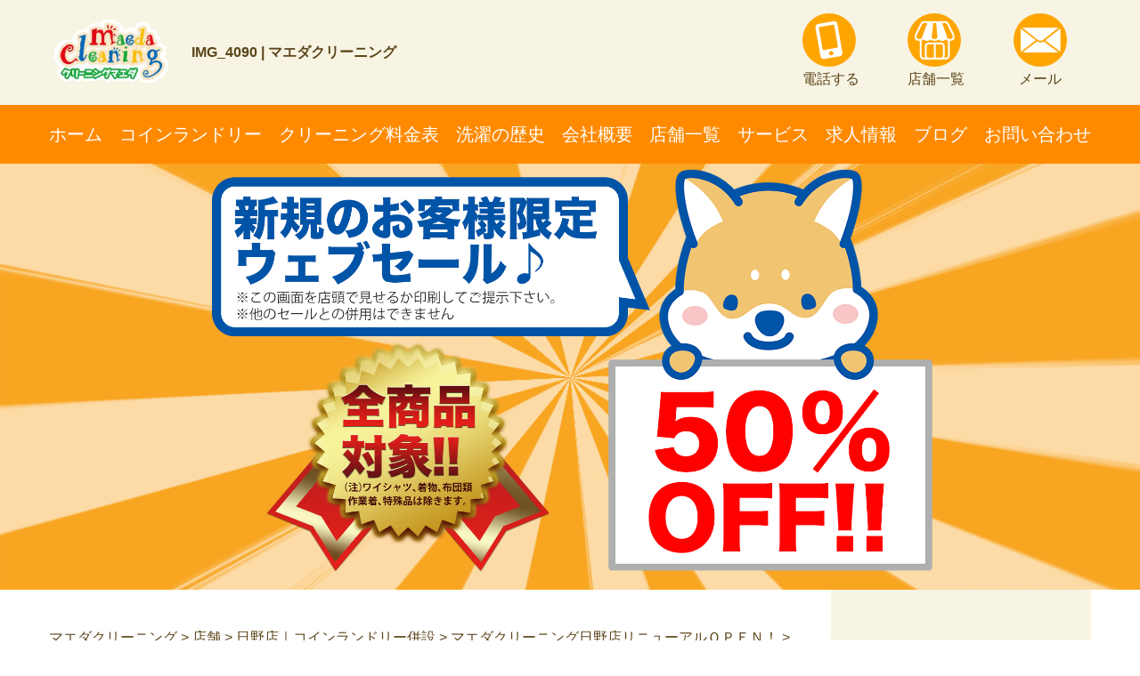

--- FILE ---
content_type: text/html; charset=UTF-8
request_url: https://maedacleaning.jp/%E3%83%9E%E3%82%A8%E3%83%80%E3%82%AF%E3%83%AA%E3%83%BC%E3%83%8B%E3%83%B3%E3%82%B0%E6%97%A5%E9%87%8E%E5%BA%97%E3%83%AA%E3%83%8B%E3%83%A5%E3%83%BC%E3%82%A2%E3%83%AB%EF%BD%8F%EF%BD%90%EF%BD%85%EF%BD%8E/img_4090/
body_size: 12024
content:
<!DOCTYPE HTML>
  <html>
  <!--<html lang="ja">-->
<head prefix="og: http://ogp.me/ns# fb: http://ogp.me/ns/fb# article: http://ogp.me/ns/article#">
<!--  <head>-->
<!--  <script async src=\"https://www.googletagmanager.com/gtag/js?id=UA-53688574-1\"></script>-->
<!--  <script>-->
<!--      window.dataLayer = window.dataLayer || [];-->
<!--      function gtag(){dataLayer.push(arguments);}-->
<!--      gtag('js', new Date());-->
<!---->
<!--      gtag('config', 'UA-53688574-1');-->
<!--  </script>-->
  <!-- Google Tag Manager -->
  <!--  <script>(function(w,d,s,l,i){w[l]=w[l]||[];w[l].push({'gtm.start':-->
  <!--              new Date().getTime(),event:'gtm.js'});var f=d.getElementsByTagName(s)[0],-->
  <!--          j=d.createElement(s),dl=l!='dataLayer'?'&l='+l:'';j.async=true;j.src=-->
  <!--          'https://www.googletagmanager.com/gtm.js?id='+i+dl;f.parentNode.insertBefore(j,f);-->
  <!--      })(window,document,'script','dataLayer','GTM-KD3SC5X');</script>-->
  <!-- End Google Tag Manager -->
  <!-- Global site tag (gtag.js) - Google Analytics -->
<meta charset="UTF-8">

<meta name="viewport" content="width=1800px,">
<link rel="amphtml" href="https://maedacleaning.jp/%e3%83%9e%e3%82%a8%e3%83%80%e3%82%af%e3%83%aa%e3%83%bc%e3%83%8b%e3%83%b3%e3%82%b0%e6%97%a5%e9%87%8e%e5%ba%97%e3%83%aa%e3%83%8b%e3%83%a5%e3%83%bc%e3%82%a2%e3%83%ab%ef%bd%8f%ef%bd%90%ef%bd%85%ef%bd%8e/img_4090/?amp=1">
<title>マエダクリーニングIMG_4090 | マエダクリーニング</title>
    <link rel="stylesheet" href="/wp-content/themes/maedacleaning/fontawesome/solid.min.css" type="text/css">
    <link rel="stylesheet" href="/wp-content/themes/maedacleaning/css/bootstrap-reboot.css" type="text/css" />
    <!--    <link rel="stylesheet" href="/wp-content/themes/maedacleaning/css/bootstrap.css" type="text/css" />-->
    <link rel="stylesheet" href="/wp-content/themes/maedacleaning/css/layout/l-header.css" type="text/css" />
    <link rel="stylesheet" href="/wp-content/themes/maedacleaning/css/layout/l-sidebar.css" type="text/css" />
    <link rel="stylesheet" href="/wp-content/themes/maedacleaning/css/layout/layout.css" type="text/css" />
    <link rel="stylesheet" href="/wp-content/themes/maedacleaning/css/base/generic.css" type="text/css" />
    <link rel="stylesheet" href="/wp-content/themes/maedacleaning/css/block/block.css" type="text/css" />
    <link rel="stylesheet" href="/wp-content/themes/maedacleaning/css/block/button.css" type="text/css" />
    <link rel="stylesheet" href="/wp-content/themes/maedacleaning/css/block/heading.css" type="text/css" />
    <link rel="stylesheet" href="/wp-content/themes/maedacleaning/css/block/icon.css" type="text/css" />
    <link rel="stylesheet" href="/wp-content/themes/maedacleaning/css/block/table.css" type="text/css" />
    <link rel="stylesheet" href="/wp-content/themes/maedacleaning/css/block/img.css" type="text/css" />
    <link rel="stylesheet" href="/wp-content/themes/maedacleaning/css/layout/l-footer.css" type="text/css" />
<!--    <link rel="stylesheet" href="/wp-content/themes/maedacleaning/css/module/accordion.css" type="text/css" />-->
<!-- ここからOGP -->
<!--<meta property="fb:app_id" content="" >--><!-- facebookと連動するときにID番号を設定する -->
<meta property="og:type" content="article" >
<meta property="og:url" content="http://maedacleaning.jp/%E3%83%9E%E3%82%A8%E3%83%80%E3%82%AF%E3%83%AA%E3%83%BC%E3%83%8B%E3%83%B3%E3%82%B0%E6%97%A5%E9%87%8E%E5%BA%97%E3%83%AA%E3%83%8B%E3%83%A5%E3%83%BC%E3%82%A2%E3%83%AB%EF%BD%8F%EF%BD%90%EF%BD%85%EF%BD%8E/img_4090/" >
<meta property="og:title" content="IMG_4090" >
<meta property="og:description" content="" >
<meta property="og:site_name" content="マエダクリーニング" >
<meta property="og:image" content="/wp-content/themes/twentyten/images/" >
<!-- ここまでOGP -->

		<!-- All in One SEO 4.9.3 - aioseo.com -->
	<meta name="robots" content="max-image-preview:large" />
	<meta name="author" content="TRJgP-3t4zAoNl.0iUS6Ea7"/>
	<link rel="canonical" href="https://maedacleaning.jp/%e3%83%9e%e3%82%a8%e3%83%80%e3%82%af%e3%83%aa%e3%83%bc%e3%83%8b%e3%83%b3%e3%82%b0%e6%97%a5%e9%87%8e%e5%ba%97%e3%83%aa%e3%83%8b%e3%83%a5%e3%83%bc%e3%82%a2%e3%83%ab%ef%bd%8f%ef%bd%90%ef%bd%85%ef%bd%8e/img_4090/" />
	<meta name="generator" content="All in One SEO (AIOSEO) 4.9.3" />
		<meta property="og:locale" content="ja_JP" />
		<meta property="og:site_name" content="マエダクリーニング | Just another WordPress site" />
		<meta property="og:type" content="article" />
		<meta property="og:title" content="IMG_4090 | マエダクリーニング" />
		<meta property="og:url" content="https://maedacleaning.jp/%e3%83%9e%e3%82%a8%e3%83%80%e3%82%af%e3%83%aa%e3%83%bc%e3%83%8b%e3%83%b3%e3%82%b0%e6%97%a5%e9%87%8e%e5%ba%97%e3%83%aa%e3%83%8b%e3%83%a5%e3%83%bc%e3%82%a2%e3%83%ab%ef%bd%8f%ef%bd%90%ef%bd%85%ef%bd%8e/img_4090/" />
		<meta property="article:published_time" content="2019-01-21T07:33:29+00:00" />
		<meta property="article:modified_time" content="2019-01-21T07:33:29+00:00" />
		<meta name="twitter:card" content="summary" />
		<meta name="twitter:title" content="IMG_4090 | マエダクリーニング" />
		<script type="application/ld+json" class="aioseo-schema">
			{"@context":"https:\/\/schema.org","@graph":[{"@type":"BreadcrumbList","@id":"https:\/\/maedacleaning.jp\/%e3%83%9e%e3%82%a8%e3%83%80%e3%82%af%e3%83%aa%e3%83%bc%e3%83%8b%e3%83%b3%e3%82%b0%e6%97%a5%e9%87%8e%e5%ba%97%e3%83%aa%e3%83%8b%e3%83%a5%e3%83%bc%e3%82%a2%e3%83%ab%ef%bd%8f%ef%bd%90%ef%bd%85%ef%bd%8e\/img_4090\/#breadcrumblist","itemListElement":[{"@type":"ListItem","@id":"https:\/\/maedacleaning.jp#listItem","position":1,"name":"Home","item":"https:\/\/maedacleaning.jp","nextItem":{"@type":"ListItem","@id":"https:\/\/maedacleaning.jp\/%e3%83%9e%e3%82%a8%e3%83%80%e3%82%af%e3%83%aa%e3%83%bc%e3%83%8b%e3%83%b3%e3%82%b0%e6%97%a5%e9%87%8e%e5%ba%97%e3%83%aa%e3%83%8b%e3%83%a5%e3%83%bc%e3%82%a2%e3%83%ab%ef%bd%8f%ef%bd%90%ef%bd%85%ef%bd%8e\/img_4090\/#listItem","name":"IMG_4090"}},{"@type":"ListItem","@id":"https:\/\/maedacleaning.jp\/%e3%83%9e%e3%82%a8%e3%83%80%e3%82%af%e3%83%aa%e3%83%bc%e3%83%8b%e3%83%b3%e3%82%b0%e6%97%a5%e9%87%8e%e5%ba%97%e3%83%aa%e3%83%8b%e3%83%a5%e3%83%bc%e3%82%a2%e3%83%ab%ef%bd%8f%ef%bd%90%ef%bd%85%ef%bd%8e\/img_4090\/#listItem","position":2,"name":"IMG_4090","previousItem":{"@type":"ListItem","@id":"https:\/\/maedacleaning.jp#listItem","name":"Home"}}]},{"@type":"ItemPage","@id":"https:\/\/maedacleaning.jp\/%e3%83%9e%e3%82%a8%e3%83%80%e3%82%af%e3%83%aa%e3%83%bc%e3%83%8b%e3%83%b3%e3%82%b0%e6%97%a5%e9%87%8e%e5%ba%97%e3%83%aa%e3%83%8b%e3%83%a5%e3%83%bc%e3%82%a2%e3%83%ab%ef%bd%8f%ef%bd%90%ef%bd%85%ef%bd%8e\/img_4090\/#itempage","url":"https:\/\/maedacleaning.jp\/%e3%83%9e%e3%82%a8%e3%83%80%e3%82%af%e3%83%aa%e3%83%bc%e3%83%8b%e3%83%b3%e3%82%b0%e6%97%a5%e9%87%8e%e5%ba%97%e3%83%aa%e3%83%8b%e3%83%a5%e3%83%bc%e3%82%a2%e3%83%ab%ef%bd%8f%ef%bd%90%ef%bd%85%ef%bd%8e\/img_4090\/","name":"IMG_4090 | \u30de\u30a8\u30c0\u30af\u30ea\u30fc\u30cb\u30f3\u30b0","inLanguage":"ja","isPartOf":{"@id":"https:\/\/maedacleaning.jp\/#website"},"breadcrumb":{"@id":"https:\/\/maedacleaning.jp\/%e3%83%9e%e3%82%a8%e3%83%80%e3%82%af%e3%83%aa%e3%83%bc%e3%83%8b%e3%83%b3%e3%82%b0%e6%97%a5%e9%87%8e%e5%ba%97%e3%83%aa%e3%83%8b%e3%83%a5%e3%83%bc%e3%82%a2%e3%83%ab%ef%bd%8f%ef%bd%90%ef%bd%85%ef%bd%8e\/img_4090\/#breadcrumblist"},"author":{"@id":"https:\/\/maedacleaning.jp\/author\/trjgp-3t4zaonl-0ius6ea7\/#author"},"creator":{"@id":"https:\/\/maedacleaning.jp\/author\/trjgp-3t4zaonl-0ius6ea7\/#author"},"datePublished":"2019-01-21T16:33:29+09:00","dateModified":"2019-01-21T16:33:29+09:00"},{"@type":"Organization","@id":"https:\/\/maedacleaning.jp\/#organization","name":"\u30de\u30a8\u30c0\u30af\u30ea\u30fc\u30cb\u30f3\u30b0","description":"Just another WordPress site","url":"https:\/\/maedacleaning.jp\/"},{"@type":"Person","@id":"https:\/\/maedacleaning.jp\/author\/trjgp-3t4zaonl-0ius6ea7\/#author","url":"https:\/\/maedacleaning.jp\/author\/trjgp-3t4zaonl-0ius6ea7\/","name":"TRJgP-3t4zAoNl.0iUS6Ea7","image":{"@type":"ImageObject","@id":"https:\/\/maedacleaning.jp\/%e3%83%9e%e3%82%a8%e3%83%80%e3%82%af%e3%83%aa%e3%83%bc%e3%83%8b%e3%83%b3%e3%82%b0%e6%97%a5%e9%87%8e%e5%ba%97%e3%83%aa%e3%83%8b%e3%83%a5%e3%83%bc%e3%82%a2%e3%83%ab%ef%bd%8f%ef%bd%90%ef%bd%85%ef%bd%8e\/img_4090\/#authorImage","url":"https:\/\/secure.gravatar.com\/avatar\/1d391bcb5a5b63e1cb52e2691103302e732ad4da8b99399388d5e3dbfbee0e59?s=96&d=mm&r=g","width":96,"height":96,"caption":"TRJgP-3t4zAoNl.0iUS6Ea7"}},{"@type":"WebSite","@id":"https:\/\/maedacleaning.jp\/#website","url":"https:\/\/maedacleaning.jp\/","name":"\u30de\u30a8\u30c0\u30af\u30ea\u30fc\u30cb\u30f3\u30b0","description":"Just another WordPress site","inLanguage":"ja","publisher":{"@id":"https:\/\/maedacleaning.jp\/#organization"}}]}
		</script>
		<!-- All in One SEO -->

<link rel='dns-prefetch' href='//v0.wordpress.com' />
<link rel='dns-prefetch' href='//widgets.wp.com' />
<link rel='dns-prefetch' href='//s0.wp.com' />
<link rel='dns-prefetch' href='//0.gravatar.com' />
<link rel='dns-prefetch' href='//1.gravatar.com' />
<link rel='dns-prefetch' href='//2.gravatar.com' />
<style id='wp-img-auto-sizes-contain-inline-css' type='text/css'>
img:is([sizes=auto i],[sizes^="auto," i]){contain-intrinsic-size:3000px 1500px}
/*# sourceURL=wp-img-auto-sizes-contain-inline-css */
</style>
<style id='wp-block-library-inline-css' type='text/css'>
:root{--wp-block-synced-color:#7a00df;--wp-block-synced-color--rgb:122,0,223;--wp-bound-block-color:var(--wp-block-synced-color);--wp-editor-canvas-background:#ddd;--wp-admin-theme-color:#007cba;--wp-admin-theme-color--rgb:0,124,186;--wp-admin-theme-color-darker-10:#006ba1;--wp-admin-theme-color-darker-10--rgb:0,107,160.5;--wp-admin-theme-color-darker-20:#005a87;--wp-admin-theme-color-darker-20--rgb:0,90,135;--wp-admin-border-width-focus:2px}@media (min-resolution:192dpi){:root{--wp-admin-border-width-focus:1.5px}}.wp-element-button{cursor:pointer}:root .has-very-light-gray-background-color{background-color:#eee}:root .has-very-dark-gray-background-color{background-color:#313131}:root .has-very-light-gray-color{color:#eee}:root .has-very-dark-gray-color{color:#313131}:root .has-vivid-green-cyan-to-vivid-cyan-blue-gradient-background{background:linear-gradient(135deg,#00d084,#0693e3)}:root .has-purple-crush-gradient-background{background:linear-gradient(135deg,#34e2e4,#4721fb 50%,#ab1dfe)}:root .has-hazy-dawn-gradient-background{background:linear-gradient(135deg,#faaca8,#dad0ec)}:root .has-subdued-olive-gradient-background{background:linear-gradient(135deg,#fafae1,#67a671)}:root .has-atomic-cream-gradient-background{background:linear-gradient(135deg,#fdd79a,#004a59)}:root .has-nightshade-gradient-background{background:linear-gradient(135deg,#330968,#31cdcf)}:root .has-midnight-gradient-background{background:linear-gradient(135deg,#020381,#2874fc)}:root{--wp--preset--font-size--normal:16px;--wp--preset--font-size--huge:42px}.has-regular-font-size{font-size:1em}.has-larger-font-size{font-size:2.625em}.has-normal-font-size{font-size:var(--wp--preset--font-size--normal)}.has-huge-font-size{font-size:var(--wp--preset--font-size--huge)}.has-text-align-center{text-align:center}.has-text-align-left{text-align:left}.has-text-align-right{text-align:right}.has-fit-text{white-space:nowrap!important}#end-resizable-editor-section{display:none}.aligncenter{clear:both}.items-justified-left{justify-content:flex-start}.items-justified-center{justify-content:center}.items-justified-right{justify-content:flex-end}.items-justified-space-between{justify-content:space-between}.screen-reader-text{border:0;clip-path:inset(50%);height:1px;margin:-1px;overflow:hidden;padding:0;position:absolute;width:1px;word-wrap:normal!important}.screen-reader-text:focus{background-color:#ddd;clip-path:none;color:#444;display:block;font-size:1em;height:auto;left:5px;line-height:normal;padding:15px 23px 14px;text-decoration:none;top:5px;width:auto;z-index:100000}html :where(.has-border-color){border-style:solid}html :where([style*=border-top-color]){border-top-style:solid}html :where([style*=border-right-color]){border-right-style:solid}html :where([style*=border-bottom-color]){border-bottom-style:solid}html :where([style*=border-left-color]){border-left-style:solid}html :where([style*=border-width]){border-style:solid}html :where([style*=border-top-width]){border-top-style:solid}html :where([style*=border-right-width]){border-right-style:solid}html :where([style*=border-bottom-width]){border-bottom-style:solid}html :where([style*=border-left-width]){border-left-style:solid}html :where(img[class*=wp-image-]){height:auto;max-width:100%}:where(figure){margin:0 0 1em}html :where(.is-position-sticky){--wp-admin--admin-bar--position-offset:var(--wp-admin--admin-bar--height,0px)}@media screen and (max-width:600px){html :where(.is-position-sticky){--wp-admin--admin-bar--position-offset:0px}}

/*# sourceURL=wp-block-library-inline-css */
</style><style id='global-styles-inline-css' type='text/css'>
:root{--wp--preset--aspect-ratio--square: 1;--wp--preset--aspect-ratio--4-3: 4/3;--wp--preset--aspect-ratio--3-4: 3/4;--wp--preset--aspect-ratio--3-2: 3/2;--wp--preset--aspect-ratio--2-3: 2/3;--wp--preset--aspect-ratio--16-9: 16/9;--wp--preset--aspect-ratio--9-16: 9/16;--wp--preset--color--black: #000000;--wp--preset--color--cyan-bluish-gray: #abb8c3;--wp--preset--color--white: #ffffff;--wp--preset--color--pale-pink: #f78da7;--wp--preset--color--vivid-red: #cf2e2e;--wp--preset--color--luminous-vivid-orange: #ff6900;--wp--preset--color--luminous-vivid-amber: #fcb900;--wp--preset--color--light-green-cyan: #7bdcb5;--wp--preset--color--vivid-green-cyan: #00d084;--wp--preset--color--pale-cyan-blue: #8ed1fc;--wp--preset--color--vivid-cyan-blue: #0693e3;--wp--preset--color--vivid-purple: #9b51e0;--wp--preset--gradient--vivid-cyan-blue-to-vivid-purple: linear-gradient(135deg,rgb(6,147,227) 0%,rgb(155,81,224) 100%);--wp--preset--gradient--light-green-cyan-to-vivid-green-cyan: linear-gradient(135deg,rgb(122,220,180) 0%,rgb(0,208,130) 100%);--wp--preset--gradient--luminous-vivid-amber-to-luminous-vivid-orange: linear-gradient(135deg,rgb(252,185,0) 0%,rgb(255,105,0) 100%);--wp--preset--gradient--luminous-vivid-orange-to-vivid-red: linear-gradient(135deg,rgb(255,105,0) 0%,rgb(207,46,46) 100%);--wp--preset--gradient--very-light-gray-to-cyan-bluish-gray: linear-gradient(135deg,rgb(238,238,238) 0%,rgb(169,184,195) 100%);--wp--preset--gradient--cool-to-warm-spectrum: linear-gradient(135deg,rgb(74,234,220) 0%,rgb(151,120,209) 20%,rgb(207,42,186) 40%,rgb(238,44,130) 60%,rgb(251,105,98) 80%,rgb(254,248,76) 100%);--wp--preset--gradient--blush-light-purple: linear-gradient(135deg,rgb(255,206,236) 0%,rgb(152,150,240) 100%);--wp--preset--gradient--blush-bordeaux: linear-gradient(135deg,rgb(254,205,165) 0%,rgb(254,45,45) 50%,rgb(107,0,62) 100%);--wp--preset--gradient--luminous-dusk: linear-gradient(135deg,rgb(255,203,112) 0%,rgb(199,81,192) 50%,rgb(65,88,208) 100%);--wp--preset--gradient--pale-ocean: linear-gradient(135deg,rgb(255,245,203) 0%,rgb(182,227,212) 50%,rgb(51,167,181) 100%);--wp--preset--gradient--electric-grass: linear-gradient(135deg,rgb(202,248,128) 0%,rgb(113,206,126) 100%);--wp--preset--gradient--midnight: linear-gradient(135deg,rgb(2,3,129) 0%,rgb(40,116,252) 100%);--wp--preset--font-size--small: 13px;--wp--preset--font-size--medium: 20px;--wp--preset--font-size--large: 36px;--wp--preset--font-size--x-large: 42px;--wp--preset--spacing--20: 0.44rem;--wp--preset--spacing--30: 0.67rem;--wp--preset--spacing--40: 1rem;--wp--preset--spacing--50: 1.5rem;--wp--preset--spacing--60: 2.25rem;--wp--preset--spacing--70: 3.38rem;--wp--preset--spacing--80: 5.06rem;--wp--preset--shadow--natural: 6px 6px 9px rgba(0, 0, 0, 0.2);--wp--preset--shadow--deep: 12px 12px 50px rgba(0, 0, 0, 0.4);--wp--preset--shadow--sharp: 6px 6px 0px rgba(0, 0, 0, 0.2);--wp--preset--shadow--outlined: 6px 6px 0px -3px rgb(255, 255, 255), 6px 6px rgb(0, 0, 0);--wp--preset--shadow--crisp: 6px 6px 0px rgb(0, 0, 0);}:where(.is-layout-flex){gap: 0.5em;}:where(.is-layout-grid){gap: 0.5em;}body .is-layout-flex{display: flex;}.is-layout-flex{flex-wrap: wrap;align-items: center;}.is-layout-flex > :is(*, div){margin: 0;}body .is-layout-grid{display: grid;}.is-layout-grid > :is(*, div){margin: 0;}:where(.wp-block-columns.is-layout-flex){gap: 2em;}:where(.wp-block-columns.is-layout-grid){gap: 2em;}:where(.wp-block-post-template.is-layout-flex){gap: 1.25em;}:where(.wp-block-post-template.is-layout-grid){gap: 1.25em;}.has-black-color{color: var(--wp--preset--color--black) !important;}.has-cyan-bluish-gray-color{color: var(--wp--preset--color--cyan-bluish-gray) !important;}.has-white-color{color: var(--wp--preset--color--white) !important;}.has-pale-pink-color{color: var(--wp--preset--color--pale-pink) !important;}.has-vivid-red-color{color: var(--wp--preset--color--vivid-red) !important;}.has-luminous-vivid-orange-color{color: var(--wp--preset--color--luminous-vivid-orange) !important;}.has-luminous-vivid-amber-color{color: var(--wp--preset--color--luminous-vivid-amber) !important;}.has-light-green-cyan-color{color: var(--wp--preset--color--light-green-cyan) !important;}.has-vivid-green-cyan-color{color: var(--wp--preset--color--vivid-green-cyan) !important;}.has-pale-cyan-blue-color{color: var(--wp--preset--color--pale-cyan-blue) !important;}.has-vivid-cyan-blue-color{color: var(--wp--preset--color--vivid-cyan-blue) !important;}.has-vivid-purple-color{color: var(--wp--preset--color--vivid-purple) !important;}.has-black-background-color{background-color: var(--wp--preset--color--black) !important;}.has-cyan-bluish-gray-background-color{background-color: var(--wp--preset--color--cyan-bluish-gray) !important;}.has-white-background-color{background-color: var(--wp--preset--color--white) !important;}.has-pale-pink-background-color{background-color: var(--wp--preset--color--pale-pink) !important;}.has-vivid-red-background-color{background-color: var(--wp--preset--color--vivid-red) !important;}.has-luminous-vivid-orange-background-color{background-color: var(--wp--preset--color--luminous-vivid-orange) !important;}.has-luminous-vivid-amber-background-color{background-color: var(--wp--preset--color--luminous-vivid-amber) !important;}.has-light-green-cyan-background-color{background-color: var(--wp--preset--color--light-green-cyan) !important;}.has-vivid-green-cyan-background-color{background-color: var(--wp--preset--color--vivid-green-cyan) !important;}.has-pale-cyan-blue-background-color{background-color: var(--wp--preset--color--pale-cyan-blue) !important;}.has-vivid-cyan-blue-background-color{background-color: var(--wp--preset--color--vivid-cyan-blue) !important;}.has-vivid-purple-background-color{background-color: var(--wp--preset--color--vivid-purple) !important;}.has-black-border-color{border-color: var(--wp--preset--color--black) !important;}.has-cyan-bluish-gray-border-color{border-color: var(--wp--preset--color--cyan-bluish-gray) !important;}.has-white-border-color{border-color: var(--wp--preset--color--white) !important;}.has-pale-pink-border-color{border-color: var(--wp--preset--color--pale-pink) !important;}.has-vivid-red-border-color{border-color: var(--wp--preset--color--vivid-red) !important;}.has-luminous-vivid-orange-border-color{border-color: var(--wp--preset--color--luminous-vivid-orange) !important;}.has-luminous-vivid-amber-border-color{border-color: var(--wp--preset--color--luminous-vivid-amber) !important;}.has-light-green-cyan-border-color{border-color: var(--wp--preset--color--light-green-cyan) !important;}.has-vivid-green-cyan-border-color{border-color: var(--wp--preset--color--vivid-green-cyan) !important;}.has-pale-cyan-blue-border-color{border-color: var(--wp--preset--color--pale-cyan-blue) !important;}.has-vivid-cyan-blue-border-color{border-color: var(--wp--preset--color--vivid-cyan-blue) !important;}.has-vivid-purple-border-color{border-color: var(--wp--preset--color--vivid-purple) !important;}.has-vivid-cyan-blue-to-vivid-purple-gradient-background{background: var(--wp--preset--gradient--vivid-cyan-blue-to-vivid-purple) !important;}.has-light-green-cyan-to-vivid-green-cyan-gradient-background{background: var(--wp--preset--gradient--light-green-cyan-to-vivid-green-cyan) !important;}.has-luminous-vivid-amber-to-luminous-vivid-orange-gradient-background{background: var(--wp--preset--gradient--luminous-vivid-amber-to-luminous-vivid-orange) !important;}.has-luminous-vivid-orange-to-vivid-red-gradient-background{background: var(--wp--preset--gradient--luminous-vivid-orange-to-vivid-red) !important;}.has-very-light-gray-to-cyan-bluish-gray-gradient-background{background: var(--wp--preset--gradient--very-light-gray-to-cyan-bluish-gray) !important;}.has-cool-to-warm-spectrum-gradient-background{background: var(--wp--preset--gradient--cool-to-warm-spectrum) !important;}.has-blush-light-purple-gradient-background{background: var(--wp--preset--gradient--blush-light-purple) !important;}.has-blush-bordeaux-gradient-background{background: var(--wp--preset--gradient--blush-bordeaux) !important;}.has-luminous-dusk-gradient-background{background: var(--wp--preset--gradient--luminous-dusk) !important;}.has-pale-ocean-gradient-background{background: var(--wp--preset--gradient--pale-ocean) !important;}.has-electric-grass-gradient-background{background: var(--wp--preset--gradient--electric-grass) !important;}.has-midnight-gradient-background{background: var(--wp--preset--gradient--midnight) !important;}.has-small-font-size{font-size: var(--wp--preset--font-size--small) !important;}.has-medium-font-size{font-size: var(--wp--preset--font-size--medium) !important;}.has-large-font-size{font-size: var(--wp--preset--font-size--large) !important;}.has-x-large-font-size{font-size: var(--wp--preset--font-size--x-large) !important;}
/*# sourceURL=global-styles-inline-css */
</style>

<style id='classic-theme-styles-inline-css' type='text/css'>
/*! This file is auto-generated */
.wp-block-button__link{color:#fff;background-color:#32373c;border-radius:9999px;box-shadow:none;text-decoration:none;padding:calc(.667em + 2px) calc(1.333em + 2px);font-size:1.125em}.wp-block-file__button{background:#32373c;color:#fff;text-decoration:none}
/*# sourceURL=/wp-includes/css/classic-themes.min.css' onload='this.media=&#39;all&#39; */
</style>
<link rel='stylesheet' id='axScrollToTop-css' href='https://maedacleaning.jp/wp-content/plugins/ax-scrollto-top/ax-scrollto-top.css?ver=1.0.0' onload='this.media=&#39;all&#39;' type='text/css' media='all' />
<link rel='stylesheet' id='contact-form-7-css' href='https://maedacleaning.jp/wp-content/plugins/contact-form-7/includes/css/styles.css?ver=6.1.4' onload='this.media=&#39;all&#39;' type='text/css' media='all' />
<link rel='stylesheet' id='jetpack_likes-css' href='https://maedacleaning.jp/wp-content/plugins/jetpack/modules/likes/style.css?ver=15.4' onload='this.media=&#39;all&#39;' type='text/css' media='all' />
	<style>img#wpstats{display:none}</style>
		<!--    <script defer src="https://use.fontawesome.com/releases/v5.5.0/js/solid.js" integrity="sha384-Xgf/DMe1667bioB9X1UM5QX+EG6FolMT4K7G+6rqNZBSONbmPh/qZ62nBPfTx+xG" crossorigin="anonymous"></script>-->
<!--    <script defer src="https://use.fontawesome.com/releases/v5.5.0/js/fontawesome.js" integrity="sha384-bNOdVeWbABef8Lh4uZ8c3lJXVlHdf8W5hh1OpJ4dGyqIEhMmcnJrosjQ36Kniaqm" crossorigin="anonymous"></script>-->
<!--    <script src="https://kit.fontawesome.com/68410fa030.js" integrity="sha384-BMqrD/sYB325yWlZdfm3hmJIKdmd+hPoenqE0vWeVUWbrZZTt7J3KdcJT7vfMMu2" crossorigin="anonymous"></script>-->
    <script src="/wp-content/themes/maedacleaning/js/fontawesome-makedsite.js" crossorigin="anonymous"></script>
</head>
  <body class="attachment wp-singular attachment-template-default single single-attachment postid-828 attachmentid-828 attachment-jpeg wp-theme-maedacleaning"><script>
   (function(i,s,o,g,r,a,m){i['GoogleAnalyticsObject']=r;i[r]=i[r]||function(){
   (i[r].q=i[r].q||[]).push(arguments)},i[r].l=1*new Date();a=s.createElement(o),
   m=s.getElementsByTagName(o)[0];a.async=1;a.src=g;m.parentNode.insertBefore(a,m)
   })(window,document,'script','https://www.google-analytics.com/analytics.js','ga');

   ga('create', 'UA-53688574-1', 'auto');
   ga('send', 'pageview');
 </script><!-- Google tag (gtag.js) -->
<script async src='https://www.googletagmanager.com/gtag/js?id=G-09T98X7V72'></script>
<script>
window.dataLayer = window.dataLayer || [];
  function gtag(){dataLayer.push(arguments);}
  gtag('js', new Date());

  gtag('config', 'G-09T98X7V72');
</script>  <div id="fb-root"></div>
  <header class="header">
      <div class="container">
          <div class="row headerTopLayout">
              <div class="headerLeft">
				                        <h1 class="heada-shop-information">
						  							  IMG_4090 | マエダクリーニング						                        </h1>
<!--                      <span>営業時間：AM9:30～PM6:00｜定休日：水曜（袋井店は日曜も休み）</span>-->
                      <button id="SmpMenu"><i class="fa fa-bars fa-2x" aria-hidden="true"></i></button>
                      <a href="/" class="headerLeft-rogo EquallyLieSideBySide">
                          <img src="/wp-content/themes/maedacleaning/images/rogowhiteback.png" alt="マエダクリーニング" width="174" height="103">
                      </a>
				                </div>
              <div class="header-headerIcons EquallyLieSideBySide">
    <a href="tel:0748-22-0787" title="電話する" class="TopIcon headerTopLayout-phoneIcon"><button class="IconBack"><i class="fas fa-mobile-alt fa-3x callIcon"></i></button>電話する</a>
    <a href="https://maedacleaning.jp/%e5%ba%97%e8%88%97%e4%b8%80%e8%a6%a7.html" title="店舗一覧" class="TopIcon"><button class="IconBack"><i class="headerTopLayout-shopIcon"></i></button>店舗一覧</a>
    <a href="/%E3%81%8A%E5%95%8F%E3%81%84%E5%90%88%E3%82%8F%E3%81%9B.html" title="お問い合わせページ" class="TopIcon"><button class="IconBack"><i class="headerTopLayout-mailIcon"></i></button>メール</a>
</div>          </div>
      </div>
      <nav class="header-Menu">
          <div class="container">
              <div class="row">
                                    <div class="menu-headamenu-container"><ul id="menu-headamenu" class="EquallyLieSideBySideSpaceBetweenAlignItemsCenter"><li id="menu-item-612" class="menu-item menu-item-type-post_type menu-item-object-page menu-item-home menu-item-612"><a href="https://maedacleaning.jp/">ホーム</a></li>
<li id="menu-item-736" class="menu-item menu-item-type-post_type menu-item-object-page menu-item-736"><a href="https://maedacleaning.jp/%e3%82%b3%e3%82%a4%e3%83%b3%e3%83%a9%e3%83%b3%e3%83%89%e3%83%aa%e3%83%bc.html">コインランドリー</a></li>
<li id="menu-item-865" class="menu-item menu-item-type-post_type menu-item-object-page menu-item-865"><a href="https://maedacleaning.jp/%e3%82%af%e3%83%aa%e3%83%bc%e3%83%8b%e3%83%b3%e3%82%b0%e6%96%99%e9%87%91%e8%a1%a8.html">クリーニング料金表</a></li>
<li id="menu-item-621" class="menu-item menu-item-type-post_type menu-item-object-page menu-item-621"><a href="https://maedacleaning.jp/%e6%b4%97%e6%bf%af%e3%81%ae%e6%ad%b4%e5%8f%b2.html">洗濯の歴史</a></li>
<li id="menu-item-618" class="menu-item menu-item-type-post_type menu-item-object-page menu-item-618"><a href="https://maedacleaning.jp/%e4%bc%9a%e7%a4%be%e6%a6%82%e8%a6%81.html">会社概要</a></li>
<li id="menu-item-619" class="menu-item menu-item-type-post_type menu-item-object-page menu-item-619"><a href="https://maedacleaning.jp/%e5%ba%97%e8%88%97%e4%b8%80%e8%a6%a7.html">店舗一覧</a></li>
<li id="menu-item-615" class="menu-item menu-item-type-post_type menu-item-object-page menu-item-615"><a href="https://maedacleaning.jp/%e3%82%b5%e3%83%bc%e3%83%93%e3%82%b9.html">サービス</a></li>
<li id="menu-item-620" class="menu-item menu-item-type-post_type menu-item-object-page menu-item-620"><a href="https://maedacleaning.jp/%e6%b1%82%e4%ba%ba%e6%83%85%e5%a0%b1.html">求人情報</a></li>
<li id="menu-item-616" class="menu-item menu-item-type-post_type menu-item-object-page menu-item-616"><a href="https://maedacleaning.jp/%e3%83%96%e3%83%ad%e3%82%b0.html">ブログ</a></li>
<li id="menu-item-613" class="menu-item menu-item-type-post_type menu-item-object-page menu-item-613"><a href="https://maedacleaning.jp/%e3%81%8a%e5%95%8f%e3%81%84%e5%90%88%e3%82%8f%e3%81%9b.html">お問い合わせ</a></li>
</ul></div>              </div>
          </div>
      </nav>
      </header>
      <div class="HeadaImage" id="HeadaImageId">
		  <img src="https://maedacleaning.jp/wp-content/themes/maedacleaning/images/heada-sale50-smp-0930.png" srcset="https://maedacleaning.jp/wp-content/themes/maedacleaning/images/heada-sale50-smp-0930.png 767w, https://maedacleaning.jp/wp-content/themes/maedacleaning/images/heada-sale50-pc-0930.png" alt="マエダクリーニングトップヘッダセールイメージ" width="100%">      </div>
    <div class="container" id="maincontainer">
      <div id="mainopenclose" class="row">

<main class="container row">
    
<aside class="widget-area sidebar col-sm-3">
    <button class="ContactButton">
        <a href="/お問い合わせ.html">お問い合わせ</a>
    </button>
    <ul class="sidebar-Widget">
	    <li id="search-2" class="widget widget_search"><form role="search" method="get" id="searchform" class="searchform" action="https://maedacleaning.jp/">
				<div>
					<label class="screen-reader-text" for="s">検索:</label>
					<input type="text" value="" name="s" id="s" />
					<input type="submit" id="searchsubmit" value="検索" />
				</div>
			</form></li>
<li id="custom_html-3" class="widget_text widget widget_custom_html"><h2 class="widgettitle">lineでお得・最新情報を!!!</h2>
<div class="textwidget custom-html-widget"><a href="https://line.me/R/ti/p/@348trvgd"><img src="https://scdn.line-apps.com/n/line_add_friends/btn/ja.png" alt="友だち追加" height="72" border=""></a></div></li>
<li id="media_image-3" class="widget widget_media_image"><a href="https://line.me/R/ti/p/@348trvgd"><img width="300" height="300" src="https://maedacleaning.jp/wp-content/uploads/2020/05/line_maedacleaning-300x300.png" class="image wp-image-1092  attachment-medium size-medium" alt="line友達登録" style="max-width: 100%; height: auto;" decoding="async" loading="lazy" srcset="https://maedacleaning.jp/wp-content/uploads/2020/05/line_maedacleaning-300x300.png 300w, https://maedacleaning.jp/wp-content/uploads/2020/05/line_maedacleaning-150x150.png 150w, https://maedacleaning.jp/wp-content/uploads/2020/05/line_maedacleaning.png 360w" sizes="auto, (max-width: 300px) 100vw, 300px" /></a></li>
<li id="custom_html-2" class="widget_text widget widget_custom_html"><div class="textwidget custom-html-widget"><span>お得・最新情報発信中！！！</span></div></li>
<li id="nav_menu-2" class="widget widget_nav_menu"><h2 class="widgettitle">メニュー</h2>
<div class="menu-sidebar-container"><ul id="menu-sidebar" class="menu"><li id="menu-item-635" class="menu-item menu-item-type-post_type menu-item-object-page menu-item-home menu-item-635"><a href="https://maedacleaning.jp/">ホーム</a></li>
<li id="menu-item-738" class="menu-item menu-item-type-post_type menu-item-object-page menu-item-738"><a href="https://maedacleaning.jp/%e3%82%b3%e3%82%a4%e3%83%b3%e3%83%a9%e3%83%b3%e3%83%89%e3%83%aa%e3%83%bc.html">コインランドリー</a></li>
<li id="menu-item-866" class="menu-item menu-item-type-post_type menu-item-object-page menu-item-866"><a href="https://maedacleaning.jp/%e3%82%af%e3%83%aa%e3%83%bc%e3%83%8b%e3%83%b3%e3%82%b0%e6%96%99%e9%87%91%e8%a1%a8.html">クリーニング料金表</a></li>
<li id="menu-item-634" class="menu-item menu-item-type-post_type menu-item-object-page menu-item-634"><a href="https://maedacleaning.jp/%e6%b4%97%e6%bf%af%e3%81%ae%e6%ad%b4%e5%8f%b2.html">洗濯の歴史</a></li>
<li id="menu-item-631" class="menu-item menu-item-type-post_type menu-item-object-page menu-item-631"><a href="https://maedacleaning.jp/%e4%bc%9a%e7%a4%be%e6%a6%82%e8%a6%81.html">会社概要</a></li>
<li id="menu-item-632" class="menu-item menu-item-type-post_type menu-item-object-page menu-item-632"><a href="https://maedacleaning.jp/%e5%ba%97%e8%88%97%e4%b8%80%e8%a6%a7.html">店舗一覧</a></li>
<li id="menu-item-628" class="menu-item menu-item-type-post_type menu-item-object-page menu-item-628"><a href="https://maedacleaning.jp/%e3%82%b5%e3%83%bc%e3%83%93%e3%82%b9.html">サービス</a></li>
<li id="menu-item-633" class="menu-item menu-item-type-post_type menu-item-object-page menu-item-633"><a href="https://maedacleaning.jp/%e6%b1%82%e4%ba%ba%e6%83%85%e5%a0%b1.html">求人情報</a></li>
<li id="menu-item-629" class="menu-item menu-item-type-post_type menu-item-object-page menu-item-629"><a href="https://maedacleaning.jp/%e3%83%96%e3%83%ad%e3%82%b0.html">ブログ</a></li>
<li id="menu-item-630" class="menu-item menu-item-type-post_type menu-item-object-page menu-item-630"><a href="https://maedacleaning.jp/%e3%83%97%e3%83%a9%e3%82%a4%e3%83%90%e3%82%b7%e3%83%bc%e3%83%9d%e3%83%aa%e3%82%b7%e3%83%bc.html">プライバシーポリシー</a></li>
<li id="menu-item-627" class="menu-item menu-item-type-post_type menu-item-object-page menu-item-627"><a href="https://maedacleaning.jp/%e3%82%b5%e3%82%a4%e3%83%88%e3%83%9e%e3%83%83%e3%83%97.html">サイトマップ</a></li>
<li id="menu-item-626" class="menu-item menu-item-type-post_type menu-item-object-page menu-item-626"><a href="https://maedacleaning.jp/%e3%81%8a%e5%95%8f%e3%81%84%e5%90%88%e3%82%8f%e3%81%9b.html">お問い合わせ</a></li>
</ul></div></li>

		<li id="recent-posts-2" class="widget widget_recent_entries">
		<h2 class="widgettitle">最近の投稿</h2>

		<ul>
											<li>
					<a href="https://maedacleaning.jp/%e5%b9%b4%e6%9c%ab%e5%b9%b4%e5%a7%8b%e3%81%ae%e3%82%a4%e3%83%99%e3%83%b3%e3%83%88%e3%81%a8%e5%96%b6%e6%a5%ad%e6%97%a5%e6%99%82%e3%81%ae%e3%81%8a%e7%9f%a5%e3%82%89%e3%81%9b%ef%bc%81/">年末年始のイベントと営業日時のお知らせ！</a>
									</li>
											<li>
					<a href="https://maedacleaning.jp/%e3%82%b9%e3%83%bc%e3%83%84%e3%81%ae%e6%b1%97%e6%8a%9c%e3%81%8d%e3%82%af%e3%83%aa%e3%83%bc%e3%83%8b%e3%83%b3%e3%82%b0/">スーツの汗抜きクリーニング</a>
									</li>
											<li>
					<a href="https://maedacleaning.jp/%e3%82%af%e3%83%aa%e3%83%bc%e3%83%8b%e3%83%b3%e3%82%b0%e3%82%bb%e3%83%bc%e3%83%ab%e9%96%8b%e5%82%ac%e4%b8%ad%ef%bc%81%e3%83%80%e3%82%a6%e3%83%b3%e5%8d%8a%e9%a1%8d%ef%bc%81%ef%bd%9c2022%e5%b9%b45/">クリーニングセール開催中！ダウン半額！｜2022年5月末まで</a>
									</li>
											<li>
					<a href="https://maedacleaning.jp/%e3%83%95%e3%83%aa%e3%83%bc%e3%83%9e%e3%82%ac%e3%82%b8%e3%83%b3%e3%82%aa%e3%82%a6%e3%83%86%e3%82%a3%e3%81%ab%e5%8f%96%e6%9d%90%e3%81%97%e3%81%a6%e3%81%84%e3%81%9f%e3%81%a0%e3%81%8d%e3%81%be%e3%81%97/">フリーマガジンオウティに取材していただきました！</a>
									</li>
											<li>
					<a href="https://maedacleaning.jp/%e3%83%a6%e3%83%8b%e3%83%bc%e5%ba%97%e9%96%89%e5%ba%97%e3%81%ae%e3%81%8a%e7%9f%a5%e3%82%89%e3%81%9b/">ユニー店閉店のお知らせ</a>
									</li>
					</ul>

		</li>
<li id="archives-2" class="widget widget_archive"><h2 class="widgettitle">アーカイブ</h2>

			<ul>
					<li><a href='https://maedacleaning.jp/2025/12/'>2025年12月</a></li>
	<li><a href='https://maedacleaning.jp/2022/07/'>2022年7月</a></li>
	<li><a href='https://maedacleaning.jp/2022/05/'>2022年5月</a></li>
	<li><a href='https://maedacleaning.jp/2021/11/'>2021年11月</a></li>
	<li><a href='https://maedacleaning.jp/2021/09/'>2021年9月</a></li>
	<li><a href='https://maedacleaning.jp/2021/07/'>2021年7月</a></li>
	<li><a href='https://maedacleaning.jp/2021/04/'>2021年4月</a></li>
	<li><a href='https://maedacleaning.jp/2021/03/'>2021年3月</a></li>
	<li><a href='https://maedacleaning.jp/2020/10/'>2020年10月</a></li>
	<li><a href='https://maedacleaning.jp/2020/05/'>2020年5月</a></li>
	<li><a href='https://maedacleaning.jp/2019/12/'>2019年12月</a></li>
	<li><a href='https://maedacleaning.jp/2019/05/'>2019年5月</a></li>
	<li><a href='https://maedacleaning.jp/2019/04/'>2019年4月</a></li>
	<li><a href='https://maedacleaning.jp/2019/01/'>2019年1月</a></li>
	<li><a href='https://maedacleaning.jp/2018/12/'>2018年12月</a></li>
	<li><a href='https://maedacleaning.jp/2018/08/'>2018年8月</a></li>
	<li><a href='https://maedacleaning.jp/2017/10/'>2017年10月</a></li>
	<li><a href='https://maedacleaning.jp/2017/07/'>2017年7月</a></li>
	<li><a href='https://maedacleaning.jp/2017/06/'>2017年6月</a></li>
	<li><a href='https://maedacleaning.jp/2017/03/'>2017年3月</a></li>
	<li><a href='https://maedacleaning.jp/2017/02/'>2017年2月</a></li>
	<li><a href='https://maedacleaning.jp/2016/10/'>2016年10月</a></li>
	<li><a href='https://maedacleaning.jp/2016/08/'>2016年8月</a></li>
	<li><a href='https://maedacleaning.jp/2016/07/'>2016年7月</a></li>
	<li><a href='https://maedacleaning.jp/2016/04/'>2016年4月</a></li>
	<li><a href='https://maedacleaning.jp/2016/03/'>2016年3月</a></li>
	<li><a href='https://maedacleaning.jp/2016/01/'>2016年1月</a></li>
	<li><a href='https://maedacleaning.jp/2015/12/'>2015年12月</a></li>
	<li><a href='https://maedacleaning.jp/2015/08/'>2015年8月</a></li>
	<li><a href='https://maedacleaning.jp/2015/07/'>2015年7月</a></li>
	<li><a href='https://maedacleaning.jp/2015/04/'>2015年4月</a></li>
	<li><a href='https://maedacleaning.jp/2015/02/'>2015年2月</a></li>
	<li><a href='https://maedacleaning.jp/2015/01/'>2015年1月</a></li>
	<li><a href='https://maedacleaning.jp/2014/10/'>2014年10月</a></li>
	<li><a href='https://maedacleaning.jp/2014/08/'>2014年8月</a></li>
	<li><a href='https://maedacleaning.jp/2014/07/'>2014年7月</a></li>
			</ul>

			</li>
<li id="categories-2" class="widget widget_categories"><h2 class="widgettitle">カテゴリー</h2>

			<ul>
					<li class="cat-item cat-item-154"><a href="https://maedacleaning.jp/category/%e5%ba%97%e8%88%97/%e3%82%a2%e3%83%94%e3%82%a2%e5%ba%97/">アピア店</a>
</li>
	<li class="cat-item cat-item-2"><a href="https://maedacleaning.jp/category/%e3%82%af%e3%83%aa%e3%83%bc%e3%83%8b%e3%83%b3%e3%82%b0/">クリーニング</a>
</li>
	<li class="cat-item cat-item-146"><a href="https://maedacleaning.jp/category/%e3%82%b3%e3%82%a4%e3%83%b3%e3%83%a9%e3%83%b3%e3%83%89%e3%83%aa%e3%83%bc/">コインランドリー</a>
</li>
	<li class="cat-item cat-item-156"><a href="https://maedacleaning.jp/category/%e5%ba%97%e8%88%97/%e3%82%b3%e3%82%a4%e3%83%b3%e3%83%a9%e3%83%b3%e3%83%89%e3%83%aa%e3%83%bc%ef%bd%9c%e4%b8%ad%e9%87%8e%e5%ba%97/">コインランドリー｜中野店</a>
</li>
	<li class="cat-item cat-item-157"><a href="https://maedacleaning.jp/category/%e5%ba%97%e8%88%97/%e3%82%b3%e3%82%a4%e3%83%b3%e3%83%a9%e3%83%b3%e3%83%89%e3%83%aa%e3%83%bc%ef%bd%9c%e6%84%9b%e6%9d%b1%e5%a6%b9%e5%ba%97/">コインランドリー｜愛東妹店</a>
</li>
	<li class="cat-item cat-item-158"><a href="https://maedacleaning.jp/category/%e5%ba%97%e8%88%97/%e3%82%b3%e3%82%a4%e3%83%b3%e3%83%a9%e3%83%b3%e3%83%89%e3%83%aa%e3%83%bc%ef%bd%9c%e7%94%b2%e8%89%af%e5%ba%97/">コインランドリー｜甲良店</a>
</li>
	<li class="cat-item cat-item-159"><a href="https://maedacleaning.jp/category/%e5%ba%97%e8%88%97/%e3%82%b3%e3%82%a4%e3%83%b3%e3%83%a9%e3%83%b3%e3%83%89%e3%83%aa%e3%83%bc%ef%bd%9c%e8%b1%8a%e9%83%b7%e5%ba%97/">コインランドリー｜豊郷店</a>
</li>
	<li class="cat-item cat-item-160"><a href="https://maedacleaning.jp/category/%e5%ba%97%e8%88%97/%e3%82%b3%e3%82%a4%e3%83%b3%e3%83%a9%e3%83%b3%e3%83%89%e3%83%aa%e3%83%bc%ef%bd%9c%e8%bf%91%e6%b1%9f%e5%85%ab%e5%b9%a1%e9%a6%ac%e6%b8%95%e5%ba%97/">コインランドリー｜近江八幡馬渕店</a>
</li>
	<li class="cat-item cat-item-161"><a href="https://maedacleaning.jp/category/%e5%ba%97%e8%88%97/%e3%82%b3%e3%82%a4%e3%83%b3%e3%83%a9%e3%83%b3%e3%83%89%e3%83%aa%e3%83%bc%ef%bd%9c%e9%95%b7%e7%a6%8f%e5%af%ba%e5%ba%97/">コインランドリー｜長福寺店</a>
</li>
	<li class="cat-item cat-item-3"><a href="https://maedacleaning.jp/category/%e3%82%b7%e3%83%9f%e6%8a%9c%e3%81%8d/">シミ抜き</a>
</li>
	<li class="cat-item cat-item-184"><a href="https://maedacleaning.jp/category/%e3%82%bb%e3%83%bc%e3%83%ab%e6%83%85%e5%a0%b1/">セール情報</a>
</li>
	<li class="cat-item cat-item-5"><a href="https://maedacleaning.jp/category/%e3%83%8b%e3%83%a5%e3%83%bc%e3%82%b9/">ニュース</a>
</li>
	<li class="cat-item cat-item-162"><a href="https://maedacleaning.jp/category/%e5%ba%97%e8%88%97/%e3%83%9e%e3%83%83%e3%82%af%e3%82%b9%e3%83%90%e3%83%aa%e3%83%a5%e3%83%bc%e5%ba%97%ef%bd%9c%e3%82%b3%e3%82%a4%e3%83%b3%e3%83%a9%e3%83%b3%e3%83%89%e3%83%aa%e3%83%bc%e4%bd%b5%e8%a8%ad/">マックスバリュー店｜コインランドリー併設</a>
</li>
	<li class="cat-item cat-item-165"><a href="https://maedacleaning.jp/category/%e5%ba%97%e8%88%97/%e4%ba%94%e5%80%8b%e8%8d%98%e5%ba%97%ef%bd%9c%e3%82%b3%e3%82%a4%e3%83%b3%e3%83%a9%e3%83%b3%e3%83%89%e3%83%aa%e3%83%bc%e4%bd%b5%e8%a8%ad/">五個荘店｜コインランドリー併設</a>
</li>
	<li class="cat-item cat-item-166"><a href="https://maedacleaning.jp/category/%e5%ba%97%e8%88%97/%e5%8d%97%e5%bd%a6%e6%a0%b9%e5%ba%97%ef%bd%9c%e3%82%b3%e3%82%a4%e3%83%b3%e3%83%a9%e3%83%b3%e3%83%89%e3%83%aa%e3%83%bc%e4%bd%b5%e8%a8%ad/">南彦根店｜コインランドリー併設</a>
</li>
	<li class="cat-item cat-item-168"><a href="https://maedacleaning.jp/category/%e5%ba%97%e8%88%97/%e5%ae%89%e5%9c%9f%e5%ba%97%ef%bd%9c%e3%82%b3%e3%82%a4%e3%83%b3%e3%83%a9%e3%83%b3%e3%83%89%e3%83%aa%e3%83%bc%e4%bd%b5%e8%a8%ad/">安土店｜コインランドリー併設</a>
</li>
	<li class="cat-item cat-item-153"><a href="https://maedacleaning.jp/category/%e5%b8%83%e5%9b%a3/">布団</a>
</li>
	<li class="cat-item cat-item-8"><a href="https://maedacleaning.jp/category/%e5%ba%97%e8%88%97/">店舗</a>
</li>
	<li class="cat-item cat-item-169"><a href="https://maedacleaning.jp/category/%e5%ba%97%e8%88%97/%e6%84%9b%e7%9f%a5%e5%b7%9d%e5%ba%97%ef%bd%9c%e3%82%b3%e3%82%a4%e3%83%b3%e3%83%a9%e3%83%b3%e3%83%89%e3%83%aa%e3%83%bc%e4%bd%b5%e8%a8%ad/">愛知川店｜コインランドリー併設</a>
</li>
	<li class="cat-item cat-item-170"><a href="https://maedacleaning.jp/category/%e5%ba%97%e8%88%97/%e6%97%a5%e9%87%8e%e5%ba%97%ef%bd%9c%e3%82%b3%e3%82%a4%e3%83%b3%e3%83%a9%e3%83%b3%e3%83%89%e3%83%aa%e3%83%bc%e4%bd%b5%e8%a8%ad/">日野店｜コインランドリー併設</a>
</li>
	<li class="cat-item cat-item-1"><a href="https://maedacleaning.jp/category/%e6%9c%aa%e5%88%86%e9%a1%9e/">未分類</a>
</li>
	<li class="cat-item cat-item-171"><a href="https://maedacleaning.jp/category/%e5%ba%97%e8%88%97/%e6%9c%ac%e7%a4%be%e5%b7%a5%e5%a0%b4/">本社工場</a>
</li>
	<li class="cat-item cat-item-174"><a href="https://maedacleaning.jp/category/%e5%ba%97%e8%88%97/%e6%b0%b4%e5%8f%a3%e5%ba%97%ef%bd%9c%e3%82%b3%e3%82%a4%e3%83%b3%e3%83%a9%e3%83%b3%e3%83%89%e3%83%aa%e3%83%bc%e4%bd%b5%e8%a8%ad/">水口店｜コインランドリー併設</a>
</li>
	<li class="cat-item cat-item-176"><a href="https://maedacleaning.jp/category/%e5%ba%97%e8%88%97/%e6%b2%b3%e7%80%ac%e5%ba%97%ef%bd%9c%e3%82%b3%e3%82%a4%e3%83%b3%e3%83%a9%e3%83%b3%e3%83%89%e3%83%aa%e3%83%bc%e4%bd%b5%e8%a8%ad/">河瀬店｜コインランドリー併設</a>
</li>
	<li class="cat-item cat-item-183"><a href="https://maedacleaning.jp/category/%e5%ba%97%e8%88%97/%e7%a8%b2%e6%9e%9d%e5%ba%97%ef%bd%9c%e3%82%b3%e3%82%a4%e3%83%b3%e3%83%a9%e3%83%b3%e3%83%89%e3%83%aa%e3%83%bc%e4%bd%b5%e8%a8%ad/">稲枝店｜コインランドリー併設</a>
</li>
	<li class="cat-item cat-item-177"><a href="https://maedacleaning.jp/category/%e5%ba%97%e8%88%97/%e7%b7%91%e7%94%ba%e5%ba%97%ef%bd%9c%e3%82%b3%e3%82%a4%e3%83%b3%e3%83%a9%e3%83%b3%e3%83%89%e3%83%aa%e3%83%bc%e4%bd%b5%e8%a8%ad/">緑町店｜コインランドリー併設</a>
</li>
	<li class="cat-item cat-item-178"><a href="https://maedacleaning.jp/category/%e5%ba%97%e8%88%97/%e8%83%bd%e7%99%bb%e5%b7%9d%e5%ba%97%ef%bd%9c%e3%82%b3%e3%82%a4%e3%83%b3%e3%83%a9%e3%83%b3%e3%83%89%e3%83%aa%e3%83%bc%e4%bd%b5%e8%a8%ad/">能登川店｜コインランドリー併設</a>
</li>
	<li class="cat-item cat-item-179"><a href="https://maedacleaning.jp/category/%e5%ba%97%e8%88%97/%e8%92%b2%e7%94%9f%e5%ba%97%ef%bd%9c%e3%82%b3%e3%82%a4%e3%83%b3%e3%83%a9%e3%83%b3%e3%83%89%e3%83%aa%e3%83%bc%e4%bd%b5%e8%a8%ad/">蒲生店｜コインランドリー併設</a>
</li>
	<li class="cat-item cat-item-180"><a href="https://maedacleaning.jp/category/%e5%ba%97%e8%88%97/%e8%bf%91%e6%b1%9f%e5%85%ab%e5%b9%a1%e5%ba%97%ef%bd%9c%e3%82%b3%e3%82%a4%e3%83%b3%e3%83%a9%e3%83%b3%e3%83%89%e3%83%aa%e3%83%bc%e4%bd%b5%e8%a8%ad/">近江八幡店｜コインランドリー併設</a>
</li>
	<li class="cat-item cat-item-181"><a href="https://maedacleaning.jp/category/%e5%ba%97%e8%88%97/%e9%87%8e%e6%b4%b2%e5%ba%97%ef%bd%9c%e3%82%b3%e3%82%a4%e3%83%b3%e3%83%a9%e3%83%b3%e3%83%89%e3%83%aa%e3%83%bc%e4%bd%b5%e8%a8%ad/">野洲店｜コインランドリー併設</a>
</li>
	<li class="cat-item cat-item-182"><a href="https://maedacleaning.jp/category/%e5%ba%97%e8%88%97/%e9%87%91%e5%b1%8b%e6%9c%ac%e5%ba%97/">金屋本店</a>
</li>
			</ul>

			</li>
    </ul>
</aside><!-- #secondary -->
    <div id="content-inner" class="col-sm-9">

        <div class="breadcrumbs"><span property="itemListElement" typeof="ListItem"><a property="item" typeof="WebPage" title="Go to マエダクリーニング." href="https://maedacleaning.jp" class="home" ><span property="name">マエダクリーニング</span></a><meta property="position" content="1"></span> &gt; <span property="itemListElement" typeof="ListItem"><a property="item" typeof="WebPage" title="Go to the 店舗 カテゴリー archives." href="https://maedacleaning.jp/category/%e5%ba%97%e8%88%97/" class="taxonomy category" ><span property="name">店舗</span></a><meta property="position" content="2"></span> &gt; <span property="itemListElement" typeof="ListItem"><a property="item" typeof="WebPage" title="Go to the 日野店｜コインランドリー併設 カテゴリー archives." href="https://maedacleaning.jp/category/%e5%ba%97%e8%88%97/%e6%97%a5%e9%87%8e%e5%ba%97%ef%bd%9c%e3%82%b3%e3%82%a4%e3%83%b3%e3%83%a9%e3%83%b3%e3%83%89%e3%83%aa%e3%83%bc%e4%bd%b5%e8%a8%ad/" class="taxonomy category" ><span property="name">日野店｜コインランドリー併設</span></a><meta property="position" content="3"></span> &gt; <span property="itemListElement" typeof="ListItem"><a property="item" typeof="WebPage" title="Go to マエダクリーニング日野店リニューアルＯＰＥＮ！." href="https://maedacleaning.jp/%e3%83%9e%e3%82%a8%e3%83%80%e3%82%af%e3%83%aa%e3%83%bc%e3%83%8b%e3%83%b3%e3%82%b0%e6%97%a5%e9%87%8e%e5%ba%97%e3%83%aa%e3%83%8b%e3%83%a5%e3%83%bc%e3%82%a2%e3%83%ab%ef%bd%8f%ef%bd%90%ef%bd%85%ef%bd%8e/" class="post post-post" ><span property="name">マエダクリーニング日野店リニューアルＯＰＥＮ！</span></a><meta property="position" content="4"></span> &gt; <span property="itemListElement" typeof="ListItem"><span property="name" class="post post-attachment current-item">IMG_4090</span><meta property="url" content="https://maedacleaning.jp/%e3%83%9e%e3%82%a8%e3%83%80%e3%82%af%e3%83%aa%e3%83%bc%e3%83%8b%e3%83%b3%e3%82%b0%e6%97%a5%e9%87%8e%e5%ba%97%e3%83%aa%e3%83%8b%e3%83%a5%e3%83%bc%e3%82%a2%e3%83%ab%ef%bd%8f%ef%bd%90%ef%bd%85%ef%bd%8e/img_4090/"><meta property="position" content="5"></span></div>
        <section>
            <article>
                
                        <div class="newspost">
                            <h2>
                                IMG_4090                            </h2>
                            <p class="postdate">2019年01月21日</p>
                            <p class="attachment"><a href='https://maedacleaning.jp/wp-content/uploads/2019/01/IMG_4090.jpg'><img fetchpriority="high" decoding="async" width="300" height="225" src="https://maedacleaning.jp/wp-content/uploads/2019/01/IMG_4090-300x225.jpg" class="attachment-medium size-medium" alt="" srcset="https://maedacleaning.jp/wp-content/uploads/2019/01/IMG_4090-300x225.jpg 300w, https://maedacleaning.jp/wp-content/uploads/2019/01/IMG_4090-768x576.jpg 768w, https://maedacleaning.jp/wp-content/uploads/2019/01/IMG_4090-1024x768.jpg 1024w, https://maedacleaning.jp/wp-content/uploads/2019/01/IMG_4090-328x246.jpg 328w, https://maedacleaning.jp/wp-content/uploads/2019/01/IMG_4090-400x300.jpg 400w, https://maedacleaning.jp/wp-content/uploads/2019/01/IMG_4090-840x630.jpg 840w" sizes="(max-width: 300px) 100vw, 300px" /></a></p>
                        </div>
                    
                <hr class="dottedHr">
                <div class="EquallyLieSideBySideSpaceBetweenAlignItemsCenter">
                    <a href="https://maedacleaning.jp/%e3%83%9e%e3%82%a8%e3%83%80%e3%82%af%e3%83%aa%e3%83%bc%e3%83%8b%e3%83%b3%e3%82%b0%e6%97%a5%e9%87%8e%e5%ba%97%e3%83%aa%e3%83%8b%e3%83%a5%e3%83%bc%e3%82%a2%e3%83%ab%ef%bd%8f%ef%bd%90%ef%bd%85%ef%bd%8e/" rel="prev">&laquo; 前の記事へ</a>                </div>
                <hr class="dottedHr">
                <div class="ShopInformationSinglePage clearfix">
                    <h1>滋賀県東近江市を中心30店舗のマエダクリーニング</h1>
                    <p>住所：〒527-0011 滋賀県東近江市八日市浜野町7-21 問い合わせ：0120-22-0787 </p>
                    <hr>
                    <a href="/店舗一覧.html" class="ShopListButton">店舗一覧を見る</a>
                </div>
            </article>
        </section>
    </div>
</main>

</div><!--close#maincontainer-->
</div><!--close#mainopenclose-->
<footer class="foot">
    <div class="foot-upper EquallyLieSideBySideSpaceBetweenAlignItemsCenter">
        <div class="foot-upperLeft">
            <p class="foot-companyInformation">
                <a class="foot-rogo" href="/" title="マエダクリーニング">
                                                <img src="/wp-content/themes/maedacleaning/images/rogowhiteback.png" alt="マエダクリーニングロゴ" width="167" height="94">
                                        </a>【本社情報】<br>住所：〒527-0011 滋賀県東近江市八日市浜野町7-21<br />問い合わせ：0120-22-0787
            </p>
            <a href="https://maedacleaning.jp/">ホーム</a>
<a href="https://maedacleaning.jp/%e3%82%b3%e3%82%a4%e3%83%b3%e3%83%a9%e3%83%b3%e3%83%89%e3%83%aa%e3%83%bc.html">コインランドリー</a>
<a href="https://maedacleaning.jp/%e3%82%af%e3%83%aa%e3%83%bc%e3%83%8b%e3%83%b3%e3%82%b0%e6%96%99%e9%87%91%e8%a1%a8.html">クリーニング料金表</a>
<a href="https://maedacleaning.jp/%e6%b4%97%e6%bf%af%e3%81%ae%e6%ad%b4%e5%8f%b2.html">洗濯の歴史</a>
<a href="https://maedacleaning.jp/%e4%bc%9a%e7%a4%be%e6%a6%82%e8%a6%81.html">会社概要</a>
<a href="https://maedacleaning.jp/%e5%ba%97%e8%88%97%e4%b8%80%e8%a6%a7.html">店舗一覧</a>
<a href="https://maedacleaning.jp/%e3%82%b5%e3%83%bc%e3%83%93%e3%82%b9.html">サービス</a>
<a href="https://maedacleaning.jp/%e6%b1%82%e4%ba%ba%e6%83%85%e5%a0%b1.html">求人情報</a>
<a href="https://maedacleaning.jp/%e3%83%96%e3%83%ad%e3%82%b0.html">ブログ</a>
<a href="https://maedacleaning.jp/%e3%81%8a%e5%95%8f%e3%81%84%e5%90%88%e3%82%8f%e3%81%9b.html">お問い合わせ</a>
        </div>
        <div class="foot-upperRight">
            <a href="tel:0748-22-0787" title="滋賀のマエダクリーニング営業時間｜電話番号" class="allShopBtn"  href="/お問い合わせ.html"><i class="fa fa-clock-o" aria-hidden="true"></i>営業時間｜<i class="fa fa-mobile" aria-hidden="true"></i>電話番号を見る</a>
            <a href="/お問い合わせ.html" title="お問い合わせボタン" class="allShopBtn"><i class="fa fa-envelope" aria-hidden="true"></i>お問い合わせ</a>
            <a href="https://cleaning-maintenance-ba.com/%E3%83%9E%E3%82%A8%E3%83%80%E3%82%AF%E3%83%AA%E3%83%BC%E3%83%8B%E3%83%B3%E3%82%B0/" class="footerBAsiteBanner">
                                        <img src="/wp-content/uploads/2017/03/ba234-65.jpg" alt="前田クリーニングの事例一覧" width="234" height="65">
                                        <br>マエダクリーニングの事例一覧を見る

            </a>
        </div>
    </div>
    <div class="foot-inner">
        <span>Copyright &copy; マエダクリーニング, All Rights Reserved.</span>
    </div>
</footer>
    <script type="speculationrules">
{"prefetch":[{"source":"document","where":{"and":[{"href_matches":"/*"},{"not":{"href_matches":["/wp-*.php","/wp-admin/*","/wp-content/uploads/*","/wp-content/*","/wp-content/plugins/*","/wp-content/themes/maedacleaning/*","/*\\?(.+)"]}},{"not":{"selector_matches":"a[rel~=\"nofollow\"]"}},{"not":{"selector_matches":".no-prefetch, .no-prefetch a"}}]},"eagerness":"conservative"}]}
</script>
<script src='https://ajax.googleapis.com/ajax/libs/jquery/3.3.1/jquery.min.js' defer></script><script type='text/javascript' src='/wp-content/themes/maedacleaning/js/min.js' defer></script><script type="text/javascript" src="https://maedacleaning.jp/wp-includes/js/dist/hooks.min.js?ver=dd5603f07f9220ed27f1&#039; defer charset=&#039;UTF-8" id="wp-hooks-js"></script>
<script type="text/javascript" src="https://maedacleaning.jp/wp-includes/js/dist/i18n.min.js?ver=c26c3dc7bed366793375&#039; defer charset=&#039;UTF-8" id="wp-i18n-js"></script>
<script type="text/javascript" id="wp-i18n-js-after">
/* <![CDATA[ */
wp.i18n.setLocaleData( { 'text direction\u0004ltr': [ 'ltr' ] } );
//# sourceURL=wp-i18n-js-after
/* ]]> */
</script>
<script type="text/javascript" src="https://maedacleaning.jp/wp-content/plugins/contact-form-7/includes/swv/js/index.js?ver=6.1.4&#039; defer charset=&#039;UTF-8" id="swv-js"></script>
<script type="text/javascript" id="contact-form-7-js-before">
/* <![CDATA[ */
var wpcf7 = {
    "api": {
        "root": "https:\/\/maedacleaning.jp\/wp-json\/",
        "namespace": "contact-form-7\/v1"
    }
};
//# sourceURL=contact-form-7-js-before
/* ]]> */
</script>
<script type="text/javascript" src="https://maedacleaning.jp/wp-content/plugins/contact-form-7/includes/js/index.js?ver=6.1.4&#039; defer charset=&#039;UTF-8" id="contact-form-7-js"></script>
<script type="text/javascript" id="jetpack-stats-js-before">
/* <![CDATA[ */
_stq = window._stq || [];
_stq.push([ "view", {"v":"ext","blog":"92236912","post":"828","tz":"9","srv":"maedacleaning.jp","j":"1:15.4"} ]);
_stq.push([ "clickTrackerInit", "92236912", "828" ]);
//# sourceURL=jetpack-stats-js-before
/* ]]> */
</script>
<script type="text/javascript" src="https://stats.wp.com/e-202604.js&#039; defer charset=&#039;UTF-8" id="jetpack-stats-js" defer="defer" data-wp-strategy="defer"></script>
<a href="#" id="axScrollTo" class="axScrollToTop" ><img src="https://maedacleaning.jp/wp-content/plugins/ax-scrollto-top/images/1.png"></a></body>
</html>

--- FILE ---
content_type: text/css
request_url: https://maedacleaning.jp/wp-content/themes/maedacleaning/css/layout/l-header.css
body_size: 1618
content:
*{font-size:16px;font-family:"Hiragino Kaku Gothic ProN",Meiryo,sans-serif;color:#5c451a;line-height:1.8em}html{overflow-y:scroll}body{overflow-x:hidden;font-size:16px;margin:0}a{color:#5c451a;text-decoration:none}a:hover{color:#ff8a00;text-decoration:none}img{max-width:95%;height:auto;margin:0 auto;display:block}img.size-medium{max-width:100%;height:auto;display:table;margin:auto}img.size-full{max-width:98%;height:auto}button{background:0 0;border:none;padding:0}hr{color:#79796a;margin:20px 0;clear:both;border-style:solid none none;border-width:1px medium medium;height:1px}.container{margin:auto;overflow:hidden;padding:0}#maincontainer{width:100%}#content-inner{width:100%;float:none;padding:0;margin:0}#content-inner>h2,#content-inner>hr,#content-inner>p,#content-inner>section>article>article,#content-inner>section>article>div,#content-inner>section>article>h2,#content-inner>section>article>h3,#content-inner>section>article>h4,#content-inner>section>article>p,#content-inner>section>article>section,#content-inner>section>article>table,#content-inner>section>h2,#content-inner>section>h3,#content-inner>section>h4,#content-inner>section>iframe,#content-inner>section>p,#content-inner>section>table,#content-inner>table{margin-right:20px;margin-left:20px;width:calc(100% - 40px)}#head{width:100%}.header{height:100%;min-height:85px;background:url(/wp-content/themes/maedacleaning/images/background-check.png) center top repeat;position:relative;z-index:10}h1.heada-shop-information{color:#5c451a;font-weight:700;width:100%;font-size:16px;text-align:left;padding:15px;margin:0;background:#fffade}.headerLeft{width:100%}.HeadaImage img{max-width:100%}.headerLeft-rogo{width:130px;height:auto;position:absolute;top:5px;left:calc(50% - 9vw)}.headerLeft-rogo img{display:inline}.header-headerIcons a i{width:60px;height:60px;display:block}.headerTopLayout{display:flex}.header-headerIcons{-webkit-box-align:center;-ms-flex-align:center;-webkit-align-items:center;align-items:center;background:#f7f4e3;padding:5px}.TopIcon{text-align:center}.TopIcon:hover{filter:brightness(130%)}.IconBack{background:orange;-webkit-border-radius:50%;width:60px;height:60px;display:block}.IconBack .callIcon{font-size:2.5em;height:auto;transform:rotate(-10deg)}.IconBack .callIcon:before{color:#fff}.headerTopLayout-mailIcon{background:no-repeat center/45px url(/wp-content/themes/maedacleaning/images/mail-icon.png)}.headerTopLayout-shopIcon{background:no-repeat center/45px url(/wp-content/themes/maedacleaning/images/shop-icon.png)}.headerTopLayout-deliveryIcon,.headerTopLayout-phoneIcon{display:block}.header-headerIcons .headerTopLayout-deliveryIcon svg,.header-headerIcons .headerTopLayout-phoneIcon svg{width:40px;height:40px;text-align:center;margin:10px auto;display:block}.headerTopLayout-deliveryIcon svg path,.headerTopLayout-phoneIcon svg path{color:#fff}.headerTopLayout-phoneIcon svg{transform:rotate(-10deg)}.ToppageServiceIcon{margin:20px 0}.acontact,.widget_text{text-align:center}#head #h1back,#slider-back,.news{position:relative}#slider-back{height:100%}.slider-back-bottom{line-height:0;display:block}.smartmenu #smartmenu{display:none}#SmpMenu{position:fixed;top:0;padding:10px 7px;margin:10px;background:#fff;height:60px;width:60px;border-radius:50%;-moz-border-radius:50%;-webkit-border-radius:50%}#SmpMenu>svg{display:block;margin:auto}#SmpMenu>svg path{color:#ff8a00}#SmpMenu>.fa-bars:before{color:#ff8a00}.header-Menu{background:#ff8a00}.menu-headamenu-container{width:1170px;margin:auto}#menu-headamenu{display:none;padding:0}.slide{margin:0;padding-left:0}.slide>li{position:absolute;list-style:none}.breadcrumbs span:hover{color:#ff8a00}.ToppageServiceIcon .IconWrap{width:30%}.IconWrap span{text-align:center;font-size:12px;display:inline-block;width:100%}.CleaningIcon dt{color:#1161c0}.CoinLaundryIcon dt{color:#ff8a00}.RecruitingIcon dt{color:#1ca196}.ShopIcon dt{color:#961e23}.MailIcon dt{color:#746886}.MailIcon,.ShopIcon{display:none}#maincontainer .row:first-child{z-index:3;position:relative;overflow:hidden;width:100%;margin:0;background:#fff}@media screen and (min-width:766px){img{max-width:100%;height:auto}.headerLeft-rogo img{max-width:130px;height:auto}.headerLeft-rogo{order:0;width:auto;margin:0;padding:5px;position:static}#slider-back{width:100%;height:448px;z-index:3}.ToppageServiceIcon .IconWrap{width:18%}.IconWrap span{font-size:16px}.MailIcon,.ShopIcon{display:block}}@media screen and (min-width:1170px){#maincontainer{width:1170px}#content-inner{width:75%;padding:40px 40px 40px 0;float:left}.header{height:auto;position:static;width:100%;z-index:4;background:#f7f4e3;padding-top:15px}h1.heada-shop-information{font-weight:700;background:0 0;font-size:100%;color:#5c451a;margin:10px 0 0;padding:5px 20px;text-align:left;margin:0;width:auto;order:1}.headerLeft{display:flex;align-items:center;height:auto;flex-flow:row nowrap;width:70%}.headerTopLayout{width:1170px;margin:auto;padding:0 0 15px}.header-headerIcons{width:30%;background:0 0;padding:0}#SmpMenu{display:none}#menu-headamenu{display:flex;padding:15px 0;margin:0}#menu-headamenu>li{list-style:none}#menu-headamenu>li a{color:#fff;font-size:20px}#menu-headamenu>li a:hover{background:orange}#maincontainer .row:first-child{width:1170px;margin:0 auto;padding:0}}

--- FILE ---
content_type: text/css
request_url: https://maedacleaning.jp/wp-content/themes/maedacleaning/css/layout/l-sidebar.css
body_size: 653
content:
#s{margin:0 auto;overflow:unset}#searchsubmit{background:#0054a7;height:48px;color:#fff;border-radius:50px}#search-2{margin:40px 0}.sidebar h2,.sidebar-Widget li ul li:last-child{border:none}.sidebar{background:#f7f4e3;margin:0 0 20px;padding:180px 20px 10px;width:100%;z-index:2;position:absolute;top:0;left:0;overflow:hidden}.sidebar h2{background:#ff8a00;color:#fff}.widgettitle{border:none;padding:10px;width:100%;font-size:16px;font-weight:700;color:#fff}.basite-banner{width:180px;margin:0 auto;display:block}.sidebar-Widget{padding:1px 0;margin-bottom:20px}.sidebar-Widget li{list-style:none}.sidebar-Widget li ul li{padding:15px 0 3px;border-bottom:1px solid #fff;font-weight:700;letter-spacing:0;list-style:none}li#menu-item-34 a{font-size:14px}.widget{margin:20px 0}.widget ul{padding:0}.widget input{width:100%}.widget_text a span:hover{color:#8bb1b0}#mainopen{-webkit-animation:animation-mainopen .2s ease;animation:animation-mainopen .2s 1 ease;animation-iteration-count:1;animation-direction:normal;animation-fill-mode:forwards}#mainclose{-webkit-animation:animation-mainclose .2s ease;animation:animation-mainclose .2s 1 ease;animation-iteration-count:1;animation-direction:normal;animation-fill-mode:forwards}#mainclose,#mainopen{position:relative}#slidemenu_list_close,#slidemenu_list_open{position:absolute}#slidemenu_list_close{display:none}@media screen and (min-width:766px){#s{width:100%;margin-left:1px}}@media screen and (min-width:1170px){.sidebar{width:25%;background:#f7f4e3;position:static;margin:0;padding:100px 15px 15px;float:right;z-index:0}#slidemenu_list_close{display:block}}@keyframes animation-mainopen{0%{-moz-transform:translate(0,0);-webkit-transform:translate(0,0);-o-transform:translate(0,0);-ms-transform:translate(0,0)}100%{-moz-transform:translate(110%,0);-webkit-transform:translate(110%,0);-o-transform:translate(110%,0);-ms-transform:translate(110%,0)}}@keyframes animation-mainclose{0%{-moz-transform:translate(110%,0);-webkit-transform:translate(110%,0);-o-transform:translate(110%,0);-ms-transform:translate(110%,0)}100%{-moz-transform:translate(0,0);-webkit-transform:translate(0,0);-o-transform:translate(0,0);-ms-transform:translate(0,0)}}

--- FILE ---
content_type: text/css
request_url: https://maedacleaning.jp/wp-content/themes/maedacleaning/css/base/generic.css
body_size: 740
content:
h2{font-size:25px;margin:50px 0 20px;padding:20px 15px;background:#0054a7;color:#fff;font-weight:700;clear:both;-webkit-border-radius:10px;-moz-border-radius:10px;border-radius:10px;text-align:center;width:100%}.newspost h2 a,.newspost h2 span{color:#fff}.newspost h2 a{font-size:25px}.wp-image-123,.wp-image-177,.wp-image-188{width:95%}section div.inner{width:95%}table{width:100%;border-spacing:0;margin-top:10px;margin-bottom:30px;border-collapse:collapse}table th{color:#fff;padding:5px;background:#ff8a00;font-weight:700;border-left:1px solid #fff;border-bottom:1px solid #fff;line-height:120%}table th:last-child,table tr td:last-child{border-right:1px solid #ff8a00}table tr td{padding:5px}table tr{background:#fff}table tr:nth-child(2n+1){background:#fffade}table tr:first-child th:first-child{border-top:1px solid #ff8a00}table th:first-child,table tr td{border-left:1px solid #ff8a00}table tr td,table tr:last-child th:first-child{border-bottom:1px solid #ff8a00}.newspost-home{width:100%;margin:20px 0}.newspost{overflow:hidden}.box{width:100%}.acontact,.acontact:hover{padding:5%;width:75%;font-size:2em;display:block;font-weight:700}.acontact{width:90%;font-size:1em}.acontact:hover{background-color:#f3f2d1;border-radius:10px;-webkit-border-radius:10px;-moz-border-radius:10px;color:#8bb1b0}.news{margin:0 0 50px}.news-left{width:210px;float:left;margin-left:10px}.news-left li{list-style:none}.news-right{width:210px;float:right;margin-right:10px}.news-right li{list-style:none}.newspost-home h3{border:none;color:#111;font-size:100%;font-weight:700;margin:0;padding:0 5px;text-align:left;white-space:nowrap;text-overflow:ellipsis;overflow:hidden}#newspost-rap{padding:0 15px}.small{font-size:95%;color:#333}.redplice{font-size:160%;color:red;font-weight:700}.u-DisplayNone{display:none}.text-align-center{text-align:center}@media screen and (orientation:Landscape){table th{font-size:16px}table tr td{font-size:16px}}@media screen and (orientation:portrait){table th{font-size:16px}table tr td{font-size:16px}}@media screen and (min-width:766px){h2{font-size:30px}.newspost-home{margin:0 10px 40px 0;width:382px;float:left}.acontact{background-color:#8bb1b0;-webkit-border-radius:10px;-moz-border-radius:10px;color:#f3f2d1}}@media screen and (min-width:1170px){.box{margin:30px auto 80px;background:#fff;padding:30px 0}}

--- FILE ---
content_type: text/css
request_url: https://maedacleaning.jp/wp-content/themes/maedacleaning/css/block/block.css
body_size: 2187
content:
.News-onePost{margin:20px 15px;padding-bottom:30px;border-bottom:1px solid #727271}.News-onePost:last-child{border:none}.AttentionContent{background:#fffade}.FrontPageContent{margin-right:20px;margin-left:20px;width:calc(100% - 40px)}.wp-image-564{margin:10px auto;width:800px;display:block}.ShopList{clear:both;border-bottom:1px solid #ddd;min-height:300px}.ShopList dt{font-size:25px}.ShopList dd img{margin:30px}.ShopList dd{font-size:16px}.TopGoogleMapShopList{width:100%}#before-after ul{padding:0}li.beforeafter{list-style:none;width:302px;height:302px;float:left;margin:20px auto;display:block;-webkit-box-shadow:1px 1px 3px 0 #777;box-shadow:1px 1px 3px #777;-moz-border-radius:10px;-webkit-border-radius:10px;border-radius:10px;background:#fff}div.toukou{padding:0;text-align:center;width:inherit;max-width:inherit;height:auto}.cleaningExplanation{margin:15px 0;padding:20px;overflow:hidden;text-overflow:ellipsis;white-space:nowrap}div.toukou div.beforeafter{width:266px;margin:0 auto}div.toukou div.beforeafter h1 a{overflow:hidden;text-overflow:ellipsis;white-space:nowrap}div.toukou div.beforeafter a.lightbox img.floatright{width:inherit;max-width:inherit;height:133px}div.toukou div.beforeafter p{width:inherit;max-width:inherit;margin:0 auto}div.toukou div.beforeafter p strong{display:block;width:inherit;max-width:inherit}div.toukou p.shop-url{margin:-10px}div.toukou div.beforeafter p a,div.toukou p.shop-url a{font-size:17px;font-weight:400;color:#000}.CourseIntroductionH3{font-size:25px;color:#ff8a00;text-align:center}.CourseIntroduction dl{width:30%}.CourseIntroduction dl dt{text-align:center}.CourseIcon{margin:50px 0}.CourseIcon p{text-align:center;line-height:1.3em}.OptionProcessing{clear:both}.WashingIndividual img{margin:0}#content-inner .HistoryOfCompany article{margin:auto 0;width:100%}#content-inner .Philosophy{background:#eaeaea;width:100%;padding:20px;text-align:center;font-size:20px;margin-right:0;margin-left:0;margin-bottom:50px}.Philosophy h3{font-size:25px;font-weight:700}.Philosophy p{font-size:20px}.ItemCell,.YearCell{padding-right:10px}.CompanyInfo{border-top:1px solid #ff8a00}.History tbody tr td,.History tbody tr th{border:none}.History .ShopImage{margin:0}.History tr:nth-child(2n+1){background:0 0}.History tr td:last-child{border-left:1px solid #ffce6c;padding-left:20px}table.recruit-table{background:none repeat scroll 0 0 #fff;border-collapse:separate;border-spacing:5px;color:#333;width:100%;margin:20px 0 0}table.recruit-table tr th{background:#aaa;color:#fff;padding:10px;text-align:center;border-radius:10px;border-color:transparent}table.recruit-table tr td{border:1px solid #ccc;padding:10px;text-align:left;border-radius:10px;border-color:transparent}table.recruit-table th:first-child,table.recruit-table tr td,table.recruit-table tr:first-child th:first-child,table.recruit-table tr:last-child th:first-child{border-color:transparent}.LineCell{border-left:1px solid #eee;padding:5px}.MaedaCleaningMachine{margin:auto 20px}.AllShopPage{padding:20px}.AllOpenCloseShopWrap{margin:50px}.SearchByArea{background-color:#0054a7;color:#fff;padding:10px;margin:20px 0;border-radius:20px;display:block;text-align:center;font-weight:700}.SearchByArea:hover{color:#fff}.SearchByGooglemap{background-color:#ff8a00;color:#fff;padding:10px;margin:20px 0;border-radius:20px;display:block;text-align:center;font-weight:700}.SearchByGooglemap:hover{color:#fff}.CoinLaundryInformation,.StoreInformation{margin:0}.StoreInformation th{width:20%}.StoreName{text-align:center;font-size:20px;padding:10px}.StoreInformation a{display:flex;align-items:center}.StoreInformation .IconBack{display:inline;margin:10px}.StoreInformation svg{width:40px;height:40px;text-align:center;margin:10px auto;display:block;transform:rotate(-10deg)}.StoreInformation svg path{color:#fff}.CoinLaundryLabel{color:#ff8a00}.CoinLaundryInformation th{background:#0054a7}.CoinLaundryInformation th:last-child,.CoinLaundryInformation tr td:last-child{border-right:1px solid #0054a7}.CoinLaundryInformation tr:first-child th:first-child{border-top:1px solid #0054a7}.CoinLaundryInformation th:first-child,.CoinLaundryInformation tr td{border-left:1px solid #0054a7}.CoinLaundryInformation tr td,.CoinLaundryInformation tr:last-child th:first-child{border-bottom:1px solid #0054a7}.CleaningAndCoinLaundryPageWrap .GoogleMapCoinLaundryList,.CleaningAndCoinLaundryPageWrap .MapLinkCoinLaundry{display:none}.OnlyCoinLaundry .MapLinkCoinLaundry{display:flex}.CoinLaundryPageWrap .CleaningStoreInformation,.CoinLaundryPageWrap .GoogleMapShopList,.CoinLaundryPageWrap .MapLinkShop{display:none}#content-inner .H2Shopsinglepage{margin-right:0;margin-left:0;width:100%}.H3Shopsinglepage{background-color:#eaeaea;border-radius:10px;padding:15px}.SingleShopPage{padding:20px}.SingleShopPage .BlogPagePost img{max-width:300px}.CleaningAndCoinLaundryPageWrap #js-CleaninngAndCoinLaundry .MapLinkCoinLaundry,.SingleShopPage #js-CleaninngAndCoinLaundry .MapLinkCoinLaundry,.SingleShopPage .ToShopSinglePage{display:none}.CoinLaundryPageWrap #js-CleaninngAndCoinLaundry .MapLinkCoinLaundry{display:block}.MidorimachiTable{visibility:visible;padding:5px}.wpcf7-checkbox,a img{border:none}.wpcf7-form,.wpcf7-form-control{width:95%}.wpcf7-form-control{border:1px solid #727271}.wpcf7-submit{background:#961e23;padding:10px;border:none;color:#fff;border-radius:50px}#wpcf7-f2368-p59-o1{padding:35px;box-shadow:0 1px 5px rgba(0,0,0,.5);background:#fff;background:-webkit-gradient(linear,left top,left bottom,from(#fff),to(#efefef));background:-moz-linear-gradient(top,#fff,#efefef);margin-bottom:30px}#wpcf7-f2368-p59-o1 p{margin-bottom:30px}.wpcf7-form{margin:0 auto}.wpcf7-form *{width:100%}.wpcf7-textarea{resize:none}.list-inline .wpcf7-list-item{display:inline}.wpcf7-not-valid-tip-no-ajax,.wpcf7-validation-errors,form p span span.wpcf7-not-valid-tip{color:red}.RecruitContactInformation{font-size:25px;color:#1161c0;font-weight:700}.newspost p{margin:20px 0}.previous-postsLink{width:200px;float:left}.next-postsLink{width:200px;float:right;text-align:right}.pageFeed{background-color:grey;padding:0}.searchResultsPageNumber{list-style:none;display:block;text-align:center}.searchResultsPageNumber span,.searchResultsPageNumber>a{padding:5px;color:#fff;margin:10px;font-size:30px}.searchResultsPageNumber>.current{background:#ffce6c}.dottedHr{clear:both;border-top:1px dotted #aaa}.messageOf404{width:100%;text-align:center;margin-top:80px}@media screen and (min-width:766px){.News-onePost{border:none;width:45%}.ShopList dt{width:100%;font-size:30px}.ShopList dd{padding:30px;font-size:25px}li.beforeafter{margin:20px}.wpcf7-form,.wpcf7-form-control{width:600px}}@media screen and (min-width:1170px){#content-inner .Philosophy{margin-right:20px;margin-left:20px;width:calc(100% - 40px)}}@keyframes inout{0%,100%{transform:scale(1,1) translateX(29px)}50%{transform:scale(1.1,1.1) translateX(29px)}}@-webkit-keyframes inout{0%,100%{-webkit-transform:scale(1,1) translateX(29px)}50%{-webkit-transform:scale(1.1,1.1) translateX(29px)}}@-webkit-keyframes text-color{50%{text-shadow:1px 1px 10px #fff,1px -1px 10px #fff,1px 1px 10px #fff,1px 1px 10px #fff}}@keyframes text-color{10%{font-size:105%}20%{font-size:90%}}

--- FILE ---
content_type: text/css
request_url: https://maedacleaning.jp/wp-content/themes/maedacleaning/css/block/button.css
body_size: 642
content:
.ContactButton{background:#961e23;width:100%;border-radius:50px}.ContactButton a{padding:10px;color:#fff;width:100%;display:block;text-align:center}.AllShopClose,.AllShopOpen,.ShopListButton{padding:10px 0;font-size:20px;font-weight:700;border-radius:20px;width:100%;color:#fff;border:none;margin:10px 0}.AllShopOpen,.ShopListButton{background:#ff8a00}.AllShopClose{background:#0054a7}.ShopListButton{display:block;width:100%;text-align:center;margin:50px 0}.ShopInformationSinglePage .ShopListButton{width:100%}.ToShopSinglePage{background-color:#1ca058;color:#fff;padding:10px;margin:20px 0;border-radius:20px;display:block;text-align:center;font-weight:700}@media screen and (min-width:766px){.AllShopClose,.AllShopOpen,.ShopListButton{width:40%}}

--- FILE ---
content_type: text/css
request_url: https://maedacleaning.jp/wp-content/themes/maedacleaning/css/block/heading.css
body_size: 691
content:
.BookIconH2,.ClockIconH2,.FirstLetterFontIconH2,.YenIconH2{border-top:none;padding:0 10px 5px;font-weight:400;background:0 0;-webkit-border-radius:0;-moz-border-radius:0;border-radius:0;text-align:left}.BookIconH2:before,.ClockIconH2:before,.FirstLetterFontIconH2:before,.YenIconH2:before{background:#ff8a00;vertical-align:middle;padding:10px;color:#fff;margin-right:10px}.BookIconH2{border-bottom:1px solid #1161c0;color:#1161c0}.BookIconH2:before{border-radius:50%;background:#1161c0;content:"\f02d";font-family:fontAwesome}.ClockIconH2{border-bottom:1px solid #ff8a00;color:#ff8a00}.ClockIconH2:before{border-radius:50%;background:#ff8a00;content:"\f017";font-family:fontAwesome;padding:10px 12px}.YenIconH2{border-bottom:1px solid #ff8a00;color:#ff8a00}.YenIconH2:before{border-radius:50%;background:#ff8a00;content:"\f157";font-family:fontAwesome;padding:10px 15px}.BlueShirtIconH2,.CleaningShirtIconH2,.FirstLetterImageIconH2,.HumanIconH2,.OrangeWaterIconH2,.StreamIronIconH2,.WashingachineIconH2{border-top:none;padding:0 10px 5px;font-weight:400;background:0 0;-webkit-border-radius:0;-moz-border-radius:0;border-radius:0;text-align:left}.BlueShirtIconH2:before,.CleaningShirtIconH2:before,.FirstLetterImageIconH2:before,.HumanIconH2:before,.OrangeWaterIconH2:before,.StreamIronIconH2:before,.WashingachineIconH2:before{content:"";display:inline-table;vertical-align:middle;background-image:url(/wp-content/themes/maedacleaning/images/packaging_80.png);width:45px;height:45px;background-size:45px;margin:0 8px 0 3px}.CleaningShirtIconH2{border-bottom:1px solid #1161c0;color:#1161c0}.CleaningShirtIconH2:before{background-image:url(/wp-content/themes/maedacleaning/images/packaging_80.png)}.HumanIconH2{border-bottom:1px solid #1161c0;color:#1161c0}.HumanIconH2:before{background-image:url(/wp-content/themes/maedacleaning/images/human_80.png)}.WashingachineIconH2{border-bottom:1px solid #ff8a00;color:#ff8a00}.WashingachineIconH2:before{background-image:url(/wp-content/themes/maedacleaning/images/washingMachine_80.png)}.OrangeWaterIconH2{border-bottom:1px solid #ff8a00;color:#ff8a00}.OrangeWaterIconH2:before{background-image:url(/wp-content/themes/maedacleaning/images/orangeWater_80.png)}.BlueShirtIconH2{border-bottom:1px solid #ff8a00;color:#ff8a00}.BlueShirtIconH2:before{background-image:url(/wp-content/themes/maedacleaning/images/blueYshirt_80.png)}.StreamIronIconH2{border-bottom:1px solid #ff8a00;color:#ff8a00}.StreamIronIconH2:before{background-image:url(/wp-content/themes/maedacleaning/images/steamIron_80.png)}.TopNews-title a{font-size:20px;color:#1161c0}.breadcrumbs{display:none}.newspost h2{text-align:left;line-height:1em}.TopBottomLines{border-top:1px solid #79796a;border-bottom:1px solid #79796a;padding:30px 0;font-size:20px;text-align:center;margin:50px}@media screen and (min-width:1170px){.BookIconH2,.ClockIconH2,.FirstLetterFontIconH2,.YenIconH2{clear:both}.BlueShirtIconH2,.CleaningShirtIconH2,.FirstLetterImageIconH2,.HumanIconH2,.OrangeWaterIconH2,.StreamIronIconH2,.WashingachineIconH2{clear:both}.breadcrumbs{display:block}}

--- FILE ---
content_type: text/css
request_url: https://maedacleaning.jp/wp-content/themes/maedacleaning/css/block/table.css
body_size: 887
content:
.LaundromatTable{margin:50px 0}.LaundromatTable-shopName{text-align:center}.content-inner--pliceTable{margin-bottom:50px}.CleaningPriceList tbody tr{border-top:1px solid #5c451a}.CleaningPriceList tbody tr th{color:#5c451a}.CleaningPriceList tbody tr td,.CleaningPriceList tbody tr th{border-color:#5c451a;border:1px solid #5c451a;width:25%;text-align:center}.CleaningPriceList tbody tr td:first-child,.CleaningPriceList tbody tr th:first-child{background:#f7f4e3;border-top:1px solid #5c451a;border-bottom:1px solid #5c451a}.CleaningPriceList tbody tr td:nth-child(2),.CleaningPriceList tbody tr th:nth-child(2){background:#feeece}.CleaningPriceList tbody tr td:nth-child(3),.CleaningPriceList tbody tr th:nth-child(3){background:#dde89d}.CleaningPriceList tbody tr td:last-child,.CleaningPriceList tbody tr th:last-child{background:#eec3db}table.ShopList{width:95%;table-layout:fixed}table.ShopList td,table.ShopList th{width:33%;word-wrap:break-word}table#wp-calendar{width:95%;margin:0 auto}

--- FILE ---
content_type: text/css
request_url: https://maedacleaning.jp/wp-content/themes/maedacleaning/css/block/img.css
body_size: 299
content:
.col-sm-9 img{-webkit-border-radius:20px;-moz-border-radius:20px;border-radius:20px}.content-inner--BaseFrame{border:7px solid #f2f1db}.newspost img{max-width:100%;height:auto}.newspost-singleFirstImg{float:none;margin:0 auto}.SmallRogo{width:174px;height:103px;float:none}.CourseIcon img{border-radius:0}@media screen and (min-width:1170px){.newspost img{max-width:300px}.SmallRogo{float:none;margin:auto}}

--- FILE ---
content_type: text/css
request_url: https://maedacleaning.jp/wp-content/themes/maedacleaning/css/layout/l-footer.css
body_size: 611
content:
.foot{font-size:15px;background:#f7f4e3;z-index:3;position:static}.foot-menu{width:100%}.foot p{float:none;clear:both}.foot-upper{width:100%;padding:20px 0 60px}.foot-upperLeft{width:95%;float:none;margin:0 auto}.foot-upperRight{width:95%;float:none;margin:0 auto;text-align:left}.foot-inner{text-align:center;background:#ff8a00;padding:10px 0;color:#fff;float:none}.foot-inner span{color:#fff}.foot-btn{margin:0 auto}.footerInquiryBtnMailIcon,.footerInquiryBtnTelIcon{margin:40px 0}.footerInquiryBtnMailIcon:hover,.footerInquiryBtnTelIcon:hover{background:#337bb8}.fa-envelope-o,.fa-phone{color:#fff;letter-spacing:.5em}.navi-pre-next{clear:both;border-top:1px dotted #aaa}.previousPostLink{float:left}.nextPostLink{float:right}a.foot-rogo{float:none;width:167px;height:94px;margin:0 auto;display:block}a.foot-rogo>img{margin:0 auto}.footerBAsiteBanner{text-align:center;display:block;width:234px;height:65px;margin:0 auto}.footerBAsiteBanner>img{display:inline}nav.foot-menu{background:0 0;height:48px;margin:0;z-index:100;float:right}.foot-menu li{line-height:2;display:inline}@media screen and (min-width:766px){.foot{background:#f7f4e3;padding:0;margin:50px 0 0;clear:both}.foot-companyInformation{line-height:1.5;border-top:1px solid;border-bottom:1px solid;width:100%;margin:20px 0}.foot p{color:#3b4200}.foot-upperLeft{width:70%;padding:10px}.foot-upperLeft p{float:left}.foot-upperRight{width:30%;align-items:center;padding:16px 0 10px;text-align:center}.foot-btn{width:230px;font-size:20px}.footerInquiryBtnMailIcon,.footerInquiryBtnTelIcon{margin:0 20px}a.foot-rogo{text-decoration:none;float:left;margin:0 20px}a.foot-rogo>img{margin:0}}@media screen and (min-width:1170px){.foot-upper{width:1170px;margin:0 auto;padding:20px 0;overflow:hidden}}

--- FILE ---
content_type: application/javascript
request_url: https://maedacleaning.jp/wp-content/themes/maedacleaning/js/min.js
body_size: 2200
content:
/* copyright maedacleaning *//* copyright letsit */"use strict";function _classCallCheck(e,a){if(!(e instanceof a))throw new TypeError("Cannot call a class as a function")}function _defineProperties(e,a){for(var t=0;t<a.length;t++){var i=a[t];i.enumerable=i.enumerable||!1,i.configurable=!0,"value"in i&&(i.writable=!0),Object.defineProperty(e,i.key,i)}}function _createClass(e,a,t){return a&&_defineProperties(e.prototype,a),t&&_defineProperties(e,t),e}var headaShopInformation=jQuery("h1.heada-shop-information"),headerHeaderIcons=jQuery(".header-headerIcons"),searchSubmit=jQuery("#searchsubmit"),contentInner=jQuery("#content-inner"),imgTag=jQuery("img"),asideSidebar=jQuery("aside.sidebar"),mainContainerRow=jQuery("#maincontainer > .row"),slideInnerUl=jQuery("#slide ul.slide"),SmpMenuButton=function(){function e(){_classCallCheck(this,e)}return _createClass(e,[{key:"toOparateMenuButton",value:function(){jQuery("#SmpMenu").click(function(){changeMainContainer()})}}]),e}(),SmpCreateHeader=function(){function e(){_classCallCheck(this,e),this.width=jQuery(window).width(),this.verticalHeight=.662*this.width,this.sideHeight=.374*this.width,this.device="smp"}return _createClass(e,[{key:"createHeader",value:function(){window.matchMedia("(orientation: portrait)").matches?(this.direction="vertical",changeHeadaImgDirection(this.direction,this.verticalHeight),console.log(this.direction,this.verticalHeight)):(this.direction="side",changeHeadaImgDirection(this.direction,this.sideHeight),console.log(this.direction,this.sideHeight)),mainContainerRow.prepend(jQuery(".HeadaImage")),contentInner.before(headerHeaderIcons),contentInner.before(headaShopInformation),judgmentFirstAccess(),imgTag.addClass("img-responsive"),imgTag.addClass("responsive-margin-auto"),jQuery("header").after(jQuery("aside.sidebar")),console.log("smp-createHeada")}}]),e}(),TabletCreateHeader=function(){function e(){_classCallCheck(this,e),this.width=jQuery(window).width(),this.height=.374*this.width,this.device="tablet"}return _createClass(e,[{key:"createHeader",value:function(){setHeadaImgForSide(),slideInnerUl.css({margin:"0",height:this.height}),mainContainerRow.prepend(jQuery(".HeadaImage")),contentInner.before(headerHeaderIcons),contentInner.before(headaShopInformation),judgmentFirstAccess(),jQuery("header").after(asideSidebar),console.log("tablet-createHeada")}}]),e}(),PcCreateHeader=function(){function e(){_classCallCheck(this,e),this.width=jQuery(window).width(),this.height=.374*this.width,this.device="pc"}return _createClass(e,[{key:"createHeader",value:function(){setHeadaImgForSide(),slideInnerUl.css({margin:"0",height:this.height}),asideSidebar.removeAttr("id","slidemenu_list_close"),asideSidebar.prependTo("#maincontainer .row .row"),jQuery(".headerLeft").prepend(headaShopInformation),jQuery(".headerLeft").after(headerHeaderIcons),jQuery("header.header").after(jQuery(".HeadaImage")),"mainopen"==jQuery("#maincontainer .row").attr("id")&&(jQuery("#maincontainer .row").attr("id","mainclose"),asideSidebar.css("z-index","1"),asideSidebar.attr("id","slidemenu_list_close")),console.log("pc-createHeada")}}]),e}(),SideBarSetting=function(){function e(){_classCallCheck(this,e)}return _createClass(e,[{key:"pcSideBarCreate",value:function(){jQuery("#searchform div").addClass("form-group"),searchSubmit.addClass("btn"),searchSubmit.addClass("btn-primary")}},{key:"smpSideBarCreate",value:function(){searchSubmit.addClass("btn"),searchSubmit.addClass("btn-primary")}}]),e}(),judgmentFirstAccess=function(){jQuery("#mainopenclose").length&&asideSidebar.attr("id","slidemenu_list_close")},changeMainContainer=function(){"mainopen"==mainContainerRow.attr("id")?(mainContainerRow.attr("id","mainclose"),asideSidebar.css("z-index","2"),asideSidebar.attr("id","slidemenu_list_close")):(asideSidebar.attr("id","slidemenu_list_open"),asideSidebar.css("z-index","2"),mainContainerRow.attr("id","mainopen"))},setHeadaImgForVertical=function(){jQuery("#slide > ul > li > img[src='https://maedacleaning.jp/wp-content/themes/maedacleaning/images/heada-history-pc-base.jpg']").attr("src","https://maedacleaning.jp/wp-content/themes/maedacleaning/images/heada-history-smp5.jpg"),jQuery("#slide > ul > li > img[src='https://maedacleaning.jp/wp-content/themes/maedacleaning/images/heada-sale50-pc-0930.png']").attr("src","https://maedacleaning.jp/wp-content/themes/maedacleaning/images/heada-sale50-smp-0930.png")},setHeadaImgForSide=function(){jQuery("#slide > ul > li > img[src='https://maedacleaning.jp/wp-content/themes/maedacleaning/images/heada-history-smp5.jpg']").attr("src","https://maedacleaning.jp/wp-content/themes/maedacleaning/images/heada-history-pc-base.jpg"),jQuery("#slide > ul > li > img[src='https://maedacleaning.jp/wp-content/themes/maedacleaning/images/heada-sale50-smp-0930.png']").attr("src","https://maedacleaning.jp/wp-content/themes/maedacleaning/images/heada-sale50-pc-0930.png")},changeHeadaImgDirection=function(e,a){"vertical"===e?(setHeadaImgForVertical(),slideInnerUl.css({margin:"0",height:a}),console.log("changeHeadaImgDirectionVertical")):(setHeadaImgForSide(),slideInnerUl.css({margin:"0",height:a}),console.log("changeHeadaImgDirectionSide"))},smpHeadaSideBarCreate=function(){var e=new SmpCreateHeader;e.createHeader(),(new SideBarSetting).smpSideBarCreate(),adjustmentHeadaImageStyle(e.height)},tabletHeadaSideBarCreate=function(){var e=new TabletCreateHeader;e.createHeader(),(new SideBarSetting).smpSideBarCreate(),adjustmentHeadaImageStyle(e.height)},pcHeadaSideBarCreate=function(){var e=new PcCreateHeader;e.createHeader(),(new SideBarSetting).pcSideBarCreate(),adjustmentHeadaImageStyle(e.height)},headaSideBarConstruction=function(){resetHeadaImageState(),window.matchMedia("(max-width:767px)").matches?smpHeadaSideBarCreate():window.matchMedia("(min-width: 767px) and (max-width: 1169px)").matches?tabletHeadaSideBarCreate():pcHeadaSideBarCreate()},addedImageForSlide=function(){slideInnerUl.append('<li><img src="https://maedacleaning.jp/wp-content/themes/maedacleaning/images/heada-sale50-smp-0930.png" alt="マエダクリーニングトップヘッダセールイメージ" width="100%"></li>')};jQuery(function(){document.querySelectorAll("a").forEach(function(e){e.addEventListener("click",function(e){var a=this.innerHTML,t=window.location.href;gtag("event","リンククリック",{click_page:t,click_object:a})})}),document.querySelectorAll("button").forEach(function(e){e.addEventListener("click",function(e){var a=this.innerHTML,t=window.location.href;gtag("event","ボタンクリック",{click_page:t,click_object:a})})}),addedImageForSlide(),jQuery("div.toukou").each(function(){jQuery(this).next().appendTo(jQuery(this))}),headaSideBarConstruction(),jQuery('a[href^="#"]').click(function(){var e=jQuery(this).attr("href"),a=jQuery("#"==e||""==e?"html":e).offset().top;return jQuery("body,html").animate({scrollTop:a},300,"swing"),!1})});var adjustmentHeadaImageStyle=function(e){jQuery("#slide ul li:first").addClass("active").show()},resetHeadaImageState=function(){jQuery("#slide .slide li:first-child").addClass("active"),jQuery("#slide .slide li:gt(0)").removeClass("active")};function imageInterval(){var e=jQuery("#slide ul li.active"),a=e.next("li").length?e.next("li"):jQuery("#slide ul li:first");e.fadeOut(3e3).removeClass("active"),a.fadeIn(3e3).addClass("active")}var fadeImage=window.setInterval(imageInterval,1e4),timer=!1;jQuery(window).resize(function(){!1!==timer&&clearTimeout(timer),timer=setTimeout(function(){jQuery("#s").is(":focus")||(console.log("resized"),headaSideBarConstruction())},1e3)});var smpMenuButton=new SmpMenuButton;smpMenuButton.toOparateMenuButton(),jQuery(document).ready(function(e){e("a.axScrollToTop").hide(),e(window).scroll(function(){100<e(this).scrollTop()?e(".axScrollToTop").fadeIn():e(".axScrollToTop").fadeOut()}),e("a.axScrollToTop").click(function(){return e("html, body").animate({scrollTop:0},"slow"),!1})});